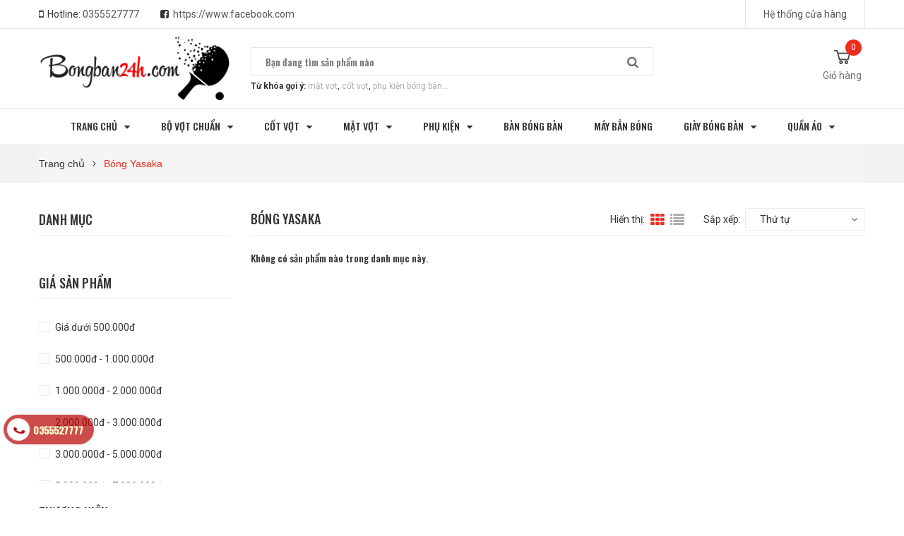

--- FILE ---
content_type: text/html; charset=utf-8
request_url: https://bongban24h.com/bong-yasaka
body_size: 18781
content:
<!DOCTYPE html>
<html lang="vi">
	<head>

		<meta charset="UTF-8" />
		<meta name="viewport" content="width=device-width, initial-scale=1, maximum-scale=1">			
		<title>
			Bóng Yasaka
			
			
			 Bongban24h.com			
		</title>

		<!-- ================= Page description ================== -->
		<meta name="description" content="">
		<!-- ================= Meta ================== -->
		<meta name="keywords" content="Bóng Yasaka, Bongban24h.com, bongban24h.com"/>		
		<link rel="canonical" href="https://bongban24h.com/bong-yasaka"/>
		<meta name='revisit-after' content='1 days' />
		<meta name="robots" content="noodp,index,follow" />
		<!-- ================= Favicon ================== -->
		
		<link rel="icon" href="//bizweb.dktcdn.net/100/360/100/themes/727343/assets/favicon.png?1744872711615" type="image/x-icon" />
		
		<!-- ================= Google Fonts ================== -->
		
		
		
		<link href="//fonts.googleapis.com/css?family=Oswald:500" rel="stylesheet" type="text/css" media="all" />
		


		<!-- Facebook Open Graph meta tags -->
		

	<meta property="og:type" content="website">
	<meta property="og:title" content="Bóng Yasaka">
	<meta property="og:image" content="https://bizweb.dktcdn.net/100/360/100/themes/727343/assets/logo.png?1744872711615">
	<meta property="og:image:secure_url" content="https://bizweb.dktcdn.net/100/360/100/themes/727343/assets/logo.png?1744872711615">

<meta property="og:description" content="">
<meta property="og:url" content="https://bongban24h.com/bong-yasaka">
<meta property="og:site_name" content="Bongban24h.com">		

		<!-- Plugin CSS -->	
		<link rel="stylesheet" href="//cdn.jsdelivr.net/themify-icons/0.1.2/css/themify-icons.css" >
		<link rel="stylesheet" href="https://cdnjs.cloudflare.com/ajax/libs/simple-line-icons/2.4.1/css/simple-line-icons.css">
		<link rel="stylesheet" href="//maxcdn.bootstrapcdn.com/bootstrap/3.3.7/css/bootstrap.min.css" integrity="sha384-BVYiiSIFeK1dGmJRAkycuHAHRg32OmUcww7on3RYdg4Va+PmSTsz/K68vbdEjh4u" crossorigin="anonymous">
		<link rel="stylesheet" href="//maxcdn.bootstrapcdn.com/font-awesome/4.7.0/css/font-awesome.min.css">
		<link href="//bizweb.dktcdn.net/100/360/100/themes/727343/assets/owl.carousel.min.css?1744872711615" rel="stylesheet" type="text/css" media="all" />

		<!-- Build Main CSS -->								
		<link href="//bizweb.dktcdn.net/100/360/100/themes/727343/assets/base.scss.css?1744872711615" rel="stylesheet" type="text/css" media="all" />		
		<link href="//bizweb.dktcdn.net/100/360/100/themes/727343/assets/style.scss.css?1744872711615" rel="stylesheet" type="text/css" media="all" />		
		<link href="//bizweb.dktcdn.net/100/360/100/themes/727343/assets/module.scss.css?1744872711615" rel="stylesheet" type="text/css" media="all" />
		<link href="//bizweb.dktcdn.net/100/360/100/themes/727343/assets/responsive.scss.css?1744872711615" rel="stylesheet" type="text/css" media="all" />

		<!-- Header JS -->	
		<script src="//bizweb.dktcdn.net/100/360/100/themes/727343/assets/jquery-2.2.3.min.js?1744872711615" type="text/javascript"></script>
		<!-- Bizweb javascript customer -->
		

		<!-- Bizweb conter for header -->
		<script>
	var Bizweb = Bizweb || {};
	Bizweb.store = 'bongban24h.mysapo.net';
	Bizweb.id = 360100;
	Bizweb.theme = {"id":727343,"name":"The Fox","role":"main"};
	Bizweb.template = 'collection';
	if(!Bizweb.fbEventId)  Bizweb.fbEventId = 'xxxxxxxx-xxxx-4xxx-yxxx-xxxxxxxxxxxx'.replace(/[xy]/g, function (c) {
	var r = Math.random() * 16 | 0, v = c == 'x' ? r : (r & 0x3 | 0x8);
				return v.toString(16);
			});		
</script>
<script>
	(function () {
		function asyncLoad() {
			var urls = ["//productreviews.sapoapps.vn/assets/js/productreviews.min.js?store=bongban24h.mysapo.net","https://google-shopping.sapoapps.vn/conversion-tracker/global-tag/540.js?store=bongban24h.mysapo.net","https://google-shopping.sapoapps.vn/conversion-tracker/event-tag/540.js?store=bongban24h.mysapo.net","//newproductreviews.sapoapps.vn/assets/js/productreviews.min.js?store=bongban24h.mysapo.net"];
			for (var i = 0; i < urls.length; i++) {
				var s = document.createElement('script');
				s.type = 'text/javascript';
				s.async = true;
				s.src = urls[i];
				var x = document.getElementsByTagName('script')[0];
				x.parentNode.insertBefore(s, x);
			}
		};
		window.attachEvent ? window.attachEvent('onload', asyncLoad) : window.addEventListener('load', asyncLoad, false);
	})();
</script>


<script>
	window.BizwebAnalytics = window.BizwebAnalytics || {};
	window.BizwebAnalytics.meta = window.BizwebAnalytics.meta || {};
	window.BizwebAnalytics.meta.currency = 'VND';
	window.BizwebAnalytics.tracking_url = '/s';

	var meta = {};
	
	
	for (var attr in meta) {
	window.BizwebAnalytics.meta[attr] = meta[attr];
	}
</script>

	
		<script src="/dist/js/stats.min.js?v=96f2ff2"></script>
	



<!-- Google tag (gtag.js) -->
<script async src="https://www.googletagmanager.com/gtag/js?id=G-17HH8XX306"></script>
<script>
  window.dataLayer = window.dataLayer || [];
  function gtag(){dataLayer.push(arguments);}
  gtag('js', new Date());

  gtag('config', 'G-17HH8XX306');
</script>
<script>

	window.enabled_enhanced_ecommerce = false;

</script>






<script>
	var eventsListenerScript = document.createElement('script');
	eventsListenerScript.async = true;
	
	eventsListenerScript.src = "/dist/js/store_events_listener.min.js?v=1b795e9";
	
	document.getElementsByTagName('head')[0].appendChild(eventsListenerScript);
</script>





				
		<link href="//bizweb.dktcdn.net/100/360/100/themes/727343/assets/iwish.css?1744872711615" rel="stylesheet" type="text/css" media="all" />
		<script>var ProductReviewsAppUtil=ProductReviewsAppUtil || {};ProductReviewsAppUtil.store={name: 'Bongban24h.com'};</script>
		<link rel="preconnect" href="https://fonts.googleapis.com">
		<link rel="preconnect" href="https://fonts.gstatic.com" crossorigin>
		<link href="https://fonts.googleapis.com/css2?family=Roboto:ital,wght@0,100;0,300;0,400;0,500;0,700;0,900;1,100;1,300;1,400;1,500;1,700;1,900&display=swap" rel="stylesheet">	
	</head>
	<body>
		<div class="hidden-md hidden-lg opacity_menu"></div>
		<div class="opacity_filter"></div>
		<!-- Main content -->
		<!-- Menu mobile -->
<div id="mySidenav" class="sidenav menu_mobile hidden-md hidden-lg">
	<div class="top_menu_mobile">
		<span class="close_menu">
		</span>
	</div>
	<div class="content_memu_mb">
		<div class="link_list_mobile">
			<ul class="ct-mobile">
				
				<li class="level0 level-top parent level_ico">
					<a href="/">Trang chủ</a>
					
					<i class="ti-plus hide_close"></i>
					<ul class="level0 sub-menu" style="display:none;">
						
					</ul>
					
				</li>
				
				<li class="level0 level-top parent level_ico">
					<a href="/bo-vot-chuan">Bộ vợt chuẩn</a>
					
					<i class="ti-plus hide_close"></i>
					<ul class="level0 sub-menu" style="display:none;">
						
						<li class="level1">
							<a href="/bo-vot-ban-chay"><span>Bộ vợt BÁN CHẠY</span></a>
							
						</li>
						
						<li class="level1">
							<a href="/duoi-1-trieu"><span>Dưới 1 triệu</span></a>
							
						</li>
						
						<li class="level1">
							<a href="/1-trieu-2-trieu"><span>1 triệu - 2 triệu</span></a>
							
						</li>
						
						<li class="level1">
							<a href="/2-trieu-3-trieu"><span>2 triệu - 3 triệu</span></a>
							
						</li>
						
						<li class="level1">
							<a href="/3-trieu-5-trieu"><span>3 triệu - 5 triệu</span></a>
							
						</li>
						
						<li class="level1">
							<a href="/5-trieu-7-trieu"><span>5 triệu - 7 triệu</span></a>
							
						</li>
						
						<li class="level1">
							<a href="/7-trieu-tro-len"><span>7 triệu trở lên</span></a>
							
						</li>
						
						<li class="level1">
							<a href="/bo-vot-dan-san"><span>Bộ vợt DÁN SẴN</span></a>
							
						</li>
						
						<li class="level1">
							<a href="/bo-vot-khuyen-mai"><span>Bộ vợt KHUYẾN MÃI</span></a>
							
						</li>
						
					</ul>
					
				</li>
				
				<li class="level0 level-top parent level_ico">
					<a href="/cot-vot">Cốt vợt</a>
					
					<i class="ti-plus hide_close"></i>
					<ul class="level0 sub-menu" style="display:none;">
						
						<li class="level1">
							<a href="/cot-vot-ban-chay"><span>Cốt vợt BÁN CHẠY</span></a>
							
						</li>
						
						<li class="level1">
							<a href="/butterfly"><span>Cốt vợt BUTTERFLY</span></a>
							
						</li>
						
						<li class="level1">
							<a href="/joola"><span>Cốt vợt JOOLA</span></a>
							
						</li>
						
						<li class="level1">
							<a href="/andro"><span>Cốt vợt ANDRO</span></a>
							
						</li>
						
						<li class="level1">
							<a href="/cot-vot-victas"><span>Cốt vợt TSP-VICTAS</span></a>
							
						</li>
						
						<li class="level1">
							<a href="/cot-vot-kokutaku"><span>Cốt vợt KOKUTAKU</span></a>
							
						</li>
						
						<li class="level1">
							<a href="/xiom"><span>Cốt vợt XIOM</span></a>
							
						</li>
						
						<li class="level1">
							<a href="/cot-vot-loki"><span>Cốt vợt LOKI</span></a>
							
						</li>
						
						<li class="level1">
							<a href="/sanwei"><span>Cốt vợt SANWEI</span></a>
							
						</li>
						
						<li class="level1">
							<a href="/dhs"><span>Cốt vợt DHS</span></a>
							
						</li>
						
						<li class="level1">
							<a href="/gofes"><span>Cốt vợt GOFES</span></a>
							
						</li>
						
						<li class="level1">
							<a href="/stiga"><span>Cốt vợt STIGA</span></a>
							
						</li>
						
						<li class="level1">
							<a href="/yasaka"><span>Cốt vợt YASAKA</span></a>
							
						</li>
						
						<li class="level1">
							<a href="/donic"><span>Cốt vợt DONIC</span></a>
							
						</li>
						
						<li class="level1">
							<a href="/mizuno"><span>Cốt vợt MIZUNO</span></a>
							
						</li>
						
						<li class="level1">
							<a href="/tibhar"><span>Cốt vợt TIBHAR</span></a>
							
						</li>
						
						<li class="level1">
							<a href="/nittaku"><span>Cốt vợt NITTAKU</span></a>
							
						</li>
						
						<li class="level1">
							<a href="/yinhe"><span>Cốt vợt YINHE</span></a>
							
						</li>
						
						<li class="level1">
							<a href="/cot-vot-cu"><span>Cốt vợt ĐÃ QUA SỬ DỤNG</span></a>
							
						</li>
						
						<li class="level1">
							<a href="/hang-khac"><span>Cốt vợt HÃNG KHÁC</span></a>
							
						</li>
						
						<li class="level1">
							<a href="/cot-vot-suu-tam"><span>Cốt vợt SƯU TẦM</span></a>
							
						</li>
						
					</ul>
					
				</li>
				
				<li class="level0 level-top parent level_ico">
					<a href="/mat-vot">Mặt vợt</a>
					
					<i class="ti-plus hide_close"></i>
					<ul class="level0 sub-menu" style="display:none;">
						
						<li class="level1">
							<a href="/sp-ban-chay"><span>Mặt vợt BÁN CHẠY</span></a>
							
						</li>
						
						<li class="level1">
							<a href="/mat-vot-butterfly"><span>Mặt vợt BUTTEFLY</span></a>
							
						</li>
						
						<li class="level1">
							<a href="/mat-vot-victas"><span>Mặt vợt TSP-VICTAS</span></a>
							
						</li>
						
						<li class="level1">
							<a href="/mat-vot-joola"><span>Mặt vợt JOOLA</span></a>
							
						</li>
						
						<li class="level1">
							<a href="/mat-vot-stiga"><span>Mặt vợt STIGA</span></a>
							
						</li>
						
						<li class="level1">
							<a href="/mat-vot-tibhar"><span>Mặt vợt TIBHAR</span></a>
							
						</li>
						
						<li class="level1">
							<a href="/mat-vot-andro"><span>Mặt vợt ANDRO</span></a>
							
						</li>
						
						<li class="level1">
							<a href="/mat-vot-donic"><span>Mặt vợt DONIC</span></a>
							
						</li>
						
						<li class="level1">
							<a href="/mat-vot-xiom"><span>Mặt vợt XIOM</span></a>
							
						</li>
						
						<li class="level1">
							<a href="/mat-vot-dhs"><span>Mặt vợt DHS</span></a>
							
						</li>
						
						<li class="level1">
							<a href="/mat-vot-mizuno"><span>Mặt vợt MIZUNO</span></a>
							
						</li>
						
						<li class="level1">
							<a href="/mat-vot-yasaka"><span>Mặt vợt YASAKA</span></a>
							
						</li>
						
						<li class="level1">
							<a href="/mat-vot-nittaku"><span>Mặt vợt NITTAKU</span></a>
							
						</li>
						
						<li class="level1">
							<a href="/mat-vot-loki"><span>Mặt vợt LOKI</span></a>
							
						</li>
						
						<li class="level1">
							<a href="/mat-vot-gofes"><span>Mặt vợt GOFES</span></a>
							
						</li>
						
						<li class="level1">
							<a href="/729"><span>Mặt vợt 729</span></a>
							
						</li>
						
						<li class="level1">
							<a href="/mat-vot-palio"><span>Mặt vợt PALIO</span></a>
							
						</li>
						
						<li class="level1">
							<a href="/mat-vot-yinhe"><span>Mặt vợt YINHE</span></a>
							
						</li>
						
						<li class="level1">
							<a href="/mat-vot-gai"><span>Mặt vợt GAI</span></a>
							
							<i class="ti-plus hide_close"></i>
							<ul class="level1 sub-menu" style="display:none;">
								
								<li class="level2">
									<a href="/gai-cong"><span>GAI CÔNG</span></a>
								</li>
								
								<li class="level2">
									<a href="/gai-trung"><span>GAI TRUNG</span></a>
								</li>
								
								<li class="level2">
									<a href="/gai-thu"><span>GAI THỦ</span></a>
								</li>
								
							</ul>
							
						</li>
						
						<li class="level1">
							<a href="/mat-vot-hang-khac"><span>Mặt vợt HÃNG KHÁC</span></a>
							
						</li>
						
					</ul>
					
				</li>
				
				<li class="level0 level-top parent level_ico">
					<a href="/phu-kien">Phụ kiện</a>
					
					<i class="ti-plus hide_close"></i>
					<ul class="level0 sub-menu" style="display:none;">
						
						<li class="level1">
							<a href="/may-ban-bong"><span>Máy Bắn Bóng</span></a>
							
						</li>
						
						<li class="level1">
							<a href="/phu-kien-chuyen-dung"><span>Phụ kiện chuyên dụng</span></a>
							
						</li>
						
						<li class="level1">
							<a href="/tui-the-thao"><span>Túi bóng bàn</span></a>
							
						</li>
						
						<li class="level1">
							<a href="/keo-dan-vot"><span>Keo dán vợt</span></a>
							
						</li>
						
						<li class="level1">
							<a href="/binh-xit-lau-mat-vot"><span>Bình xịt lau mặt vợt</span></a>
							
						</li>
						
						<li class="level1">
							<a href="/dan-vien-vot"><span>Dán viền vợt</span></a>
							
						</li>
						
						<li class="level1">
							<a href="/khan-the-thao"><span>Khăn thể thao</span></a>
							
						</li>
						
						<li class="level1">
							<a href="/coc-luoi"><span>Cọc lưới</span></a>
							
						</li>
						
						<li class="level1">
							<a href="/bang-lat-ty-so"><span>Bảng lật tỷ số</span></a>
							
						</li>
						
						<li class="level1">
							<a href="/bong"><span>Bóng</span></a>
							
							<i class="ti-plus hide_close"></i>
							<ul class="level1 sub-menu" style="display:none;">
								
								<li class="level2">
									<a href="/bong-nittaku"><span>Bóng Nittaku</span></a>
								</li>
								
								<li class="level2">
									<a href="/bong-dhs"><span>Bóng DHS</span></a>
								</li>
								
								<li class="level2">
									<a href="/bong-sanwei"><span>Bóng Sanwei</span></a>
								</li>
								
								<li class="level2">
									<a href="/bong-andro"><span>Bóng Andro</span></a>
								</li>
								
								<li class="level2">
									<a href="/bong-729"><span>Bóng 729</span></a>
								</li>
								
								<li class="level2">
									<a href="/bong-xiom"><span>Bóng Xiom</span></a>
								</li>
								
								<li class="level2">
									<a href="/bong-yinhe"><span>Bóng Yinhe</span></a>
								</li>
								
								<li class="level2">
									<a href="/bong-yasaka"><span>Bóng Yasaka</span></a>
								</li>
								
								<li class="level2">
									<a href="/bong-xushaofa"><span>Bóng Xushaofa</span></a>
								</li>
								
								<li class="level2">
									<a href="/bong-joola"><span>Bóng Joola</span></a>
								</li>
								
								<li class="level2">
									<a href="/bong-butturfly"><span>Bóng Butterfly</span></a>
								</li>
								
							</ul>
							
						</li>
						
					</ul>
					
				</li>
				
				<li class="level0 level-top parent level_ico">
					<a href="/ban-bong-ban">Bàn bóng bàn</a>
					
				</li>
				
				<li class="level0 level-top parent level_ico">
					<a href="/may-ban-bong">Máy Bắn Bóng</a>
					
				</li>
				
				<li class="level0 level-top parent level_ico">
					<a href="/giay-bong-ban">Giày bóng bàn</a>
					
					<i class="ti-plus hide_close"></i>
					<ul class="level0 sub-menu" style="display:none;">
						
						<li class="level1">
							<a href="/giay-chinh-hang"><span>Giày bóng bàn chính hãng</span></a>
							
						</li>
						
						<li class="level1">
							<a href="/giay-bong-ban-f1"><span>Giày Bóng bàn F1</span></a>
							
						</li>
						
						<li class="level1">
							<a href="/giay-bong-ban-gia-re"><span>Giày bóng bàn giá rẻ</span></a>
							
						</li>
						
					</ul>
					
				</li>
				
				<li class="level0 level-top parent level_ico">
					<a href="/quan-ao">Quần áo</a>
					
					<i class="ti-plus hide_close"></i>
					<ul class="level0 sub-menu" style="display:none;">
						
						<li class="level1">
							<a href="/ao-bong-ban-chinh-hang"><span>Áo bóng bàn chính hãng</span></a>
							
						</li>
						
						<li class="level1">
							<a href="/ao-bong-ban-f1"><span>Áo bóng bàn F1</span></a>
							
						</li>
						
					</ul>
					
				</li>
				
			</ul>
		</div>
	</div>
	

</div>
<!-- End -->
<header class="header">	
	<div class="topbar">
	<div class="container">
		<div class="row">
			<div class="col-md-6 col-sm-6 col-xs-2">
				<ul class="list-inline topbar_left hidden-sm hidden-xs">
					<li>
						<i class="fa fa-mobile" aria-hidden="true" style="font-size: 15px;"></i>
						
						Hotline: <a class="hai01" href="tel:0355527777">0355527777</a>
						
					</li>
					<li>
						
						<i class="fa fa-facebook-square" aria-hidden="true"></i>
						<a class="hai01" href=" https://www.facebook.com"> https://www.facebook.com</a>
						
					</li>
				</ul>       
			</div>
			<div class="col-md-6 col-sm-6 d-list col-xs-10 a-right topbar_right hidden-sm hidden-xs">
				<div class="list-inline a-center f-right">
					<ul>
						<li>
							
							<a href="/he-thong-cua-hang" title="Hướng dẫn mua hàng" class="account_a">
							 Hệ thống cửa hàng
							 </a>
							
						</li>
						
					</ul>
				</div>


			</div>
		</div>
	</div>
</div>
	<div class="mid-header">
		<div class="container">
			<div class="row">
				<div class="content_header">
					<div class="header-main">
						<div class="menu-bar-h nav-mobile-button hidden-md hidden-lg">
							<a href="#nav-mobile">
								<i class="fa fa-bars"></i>
							</a>
						</div>
						<div class="col-lg-3 col-md-3">
							<div class="logo">

								
								<a href="/" class="logo-wrapper ">					
									<img src="//bizweb.dktcdn.net/100/360/100/themes/727343/assets/logo.png?1744872711615" alt="logo Bongban24h.com">					
								</a>
								
							</div>
						</div>
						<div class="col-lg-6 col-md-6">
							<div class="header-left">
								<div class="header_search">
	<form action="/search" method="get" class="input-group search-bar" role="search">

		<input type="text" name="query" value="" autocomplete="off" placeholder="Bạn đang tìm sản phẩm nào" class="input-group-field auto-search">
		<span class="input-group-btn">
			<button type="submit" class="btn icon-fallback-text">
				<span class="fa fa-search" ></span>      
			</button>
		</span>
	</form>
	
	<div id='search_suggestion'>
	<div id='search_top'>
		<div id="product_results"></div>
		<div id="article_results"></div>
	</div>
	<div id='search_bottom'>
		<a class='show_more' href='#'>Hiển thị tất cả kết quả cho "<span></span>"</a>
	</div>
</div>
<script>
	$(document).ready(function ($) {
							var settings = {
								searchArticle: "0",
								articleLimit: 5,
								productLimit: 5,
								showDescription: "0"
							};
							var suggestionWrap = document.getElementById('search_suggestion');
							var searchTop = document.getElementById('search_top');
							var productResults = document.getElementById('product_results');
							var articleResults = document.getElementById('article_results');
							var searchBottom = document.getElementById('search_bottom');
							var isArray = function(a) {
								return Object.prototype.toString.call(a) === "[object Array]";
							}
							var createEle = function(desc) {
								if (!isArray(desc)) {
									return createEle.call(this, Array.prototype.slice.call(arguments));
								}
								var tag = desc[0];
								var attributes = desc[1];
								var el = document.createElement(tag);
								var start = 1;
								if (typeof attributes === "object" && attributes !== null && !isArray(attributes)) {
									for (var attr in attributes) {
										el[attr] = attributes[attr];
									}
									start = 2;
								}
								for (var i = start; i < desc.length; i++) {
									if (isArray(desc[i])) {
										el.appendChild(createEle(desc[i]));
									}
									else {
										el.appendChild(document.createTextNode(desc[i]));
									}
								}
								return el;
							}
							var loadResult = function(data, type) {
								if(type==='product')
								{
									productResults.innerHTML = '';
								}
								if(type==='article')
								{
									articleResults.innerHTML = '';
								}
								var articleLimit = parseInt(settings.articleLimit);
								var productLimit = parseInt(settings.productLimit);
								var showDescription = settings.showDescription;
								if(data.indexOf('<iframe') > -1) {
									data = data.substr(0, (data.indexOf('<iframe') - 1))
								}
								var dataJson = JSON.parse(data);
								if(dataJson.results !== undefined)
								{
									var resultList = [];
									searchTop.style.display = 'block';
									if(type === 'product') {
										productResults.innerHTML = ''
										productLimit = Math.min(dataJson.results.length, productLimit);
										for(var i = 0; i < productLimit; i++) {
											resultList[i] = dataJson.results[i];
										}
									}
									else {
										articleResults.innerHTML = '';
										articleLimit = Math.min(dataJson.results.length, articleLimit);
										for(var i = 0; i < articleLimit; i++) {
											resultList[i] = dataJson.results[i];
										}
									}
									var searchTitle = 'Sản phẩm gợi ý'
									if(type === 'article') {
										searchTitle = 'Bài viết';
									}
									var searchHeading = createEle(['h3', searchTitle]);
									var searchList = document.createElement('ul');
									for(var index = 0; index < resultList.length; index++) {
										var item = resultList[index];
										var priceDiv = '';
										var descriptionDiv = '';
										if(type == 'product') {
											if(item.price_contact) {
												priceDiv = ['div', {className: 'item_price'},
															['ins', item.price_contact]
														   ];
											}
											else {
												if(item.price_from) {
													priceDiv = ['div', {className: 'item_price'},
																['span', 'Từ '],
																['ins', item.price_from]
															   ];
												}
												else {
													priceDiv = ['div', {className: 'item_price'},
																['ins', parseFloat(item.price)  ? item.price : 'Liên hệ']
															   ];
												}
											}
											if(item.compare_at_price !== undefined) {
												priceDiv.push(['del', item.compare_at_price]);
											}
										}
										if(showDescription == '1') {
											descriptionDiv = ['div', {className: 'item_description'}, item.description]
										}
										var searchItem = createEle(
											['li',
											 ['a', {href: item.url, title: item.title},
											  ['div', {className: 'item_image'},
											   ['img', {src: item.thumbnail, alt: item.title}]
											  ],
											  ['div', {className: 'item_detail'},
											   ['div', {className: 'item_title'},
												['h4', item.title]
											   ],
											   priceDiv, descriptionDiv
											  ]
											 ]
											]
										)
										searchList.appendChild(searchItem);
									}
									if(type === 'product') {
										productResults.innerHTML = '';
										productResults.appendChild(searchHeading);
										productResults.appendChild(searchList);
									}
									else {
										articleResults.innerHTML = '';
										articleResults.appendChild(searchHeading);
										articleResults.appendChild(searchList);
									}
								}
								else
								{
									if(type !== 'product' && false)
									{
										searchTop.style.display = 'none'
									}
								}
							}
							var loadAjax = function(q) {
								if(settings.searchArticle === '1') {
									loadArticle(q);
								}
								loadProduct(q);
							}
							var loadProduct = function(q) {
								var xhttp = new XMLHttpRequest();
								xhttp.onreadystatechange = function() {
									if(this.readyState == 4 && this.status == 200) {
										loadResult(this.responseText, 'product')
									}
								}
								xhttp.open('GET', '/search?type=product&q=' + q + '&view=json', true);
								xhttp.send();
							}
							var loadArticle = function(q) {
								var xhttp = new XMLHttpRequest();
								xhttp.onreadystatechange = function() {
									if(this.readyState == 4 && this.status == 200) {
										loadResult(this.responseText, 'article')
									}
								}
								xhttp.open('GET', '/search?type=article&q=' + q + '&view=json', true);
								xhttp.send();
							}
							var searchForm = document.querySelectorAll('form[action="/search"]');
							var getPos = function(el) {
								for (var lx=0, ly=0; el != null; lx += el.offsetLeft, ly += el.offsetTop, el = el.offsetParent);
								return {x: lx,y: ly};
							}
							var initSuggestion = function(el) {

								var parentTop = el.offsetParent.offsetTop;
								var position = getPos(el);
								var searchInputHeight = el.offsetHeight;
								var searchInputWidth = el.offsetWidth;
								var searchInputX = position.x;
								var searchInputY = position.y;
								var suggestionPositionX = searchInputX;
								var suggestionPositionY = searchInputY + searchInputHeight;
								suggestionWrap.style.left = '0px';
								suggestionWrap.style.top = 52 + 'px';
								suggestionWrap.style.width = searchInputWidth + 'px';
							}
							window.__q__ = '';
							var loadAjax2 = function (q) {
								if(settings.searchArticle === '1') {
								}
								window.__q__ = q;
								return $.ajax({
									url: '/search?type=product&q=' + q + '&view=json',
									type:'GET'
								}).promise();
							};
							if(searchForm.length > 0) {
								for(var i = 0; i < searchForm.length; i++) {
									var form = searchForm[i];
									
									var searchInput = form.querySelector('input');
									
									var keyup = Rx.Observable.fromEvent(searchInput, 'keyup')
									.map(function (e) {
										var __q = e.target.value;
										initSuggestion(e.target);
										if(__q === '' || __q === null) {
											suggestionWrap.style.display = 'none';
										}
										else{
											suggestionWrap.style.display = 'block';
											var showMore = searchBottom.getElementsByClassName('show_more')[0];
											showMore.setAttribute('href', '/search?q=' + __q);
											showMore.querySelector('span').innerHTML = __q;
										}
										return e.target.value;
									})
									.filter(function (text) {
										return text.length > 0;
									})
									.debounce(300  )
									.distinctUntilChanged();
									var searcher = keyup.flatMapLatest(loadAjax2);
									searcher.subscribe(
										function (data) {
											loadResult(data, 'product');
											if(settings.searchArticle === '1') {
												loadArticle(window.__q__);
											}
										},
										function (error) {

										});
								}
							}
							window.addEventListener('click', function() {
								suggestionWrap.style.display = 'none';
							});
						});

</script>
	
	<div class="header-tag hidden-sm hidden-xs">
		<b>Từ khóa gợi ý:</b> 
		
		
		<a href="/search?q=m%E1%BA%B7t%20v%E1%BB%A3t">mặt vợt</a>, 
		
		<a href="/search?q=%20c%E1%BB%91t%20v%E1%BB%A3t"> cốt vợt</a>, 
		
		<a href="/search?q=%20ph%E1%BB%A5%20ki%E1%BB%87n%20b%C3%B3ng%20b%C3%A0n..."> phụ kiện bóng bàn...</a>
		
	</div>
</div>

 
							</div>
						</div>
						<div class="col-lg-2 col-lg-offset-1 col-md-2 col-md-offset-1">
							<div class="header-right">
								<div class="header-acount hidden hidden-lg-down hidden-xs hidden-sm">
									<div class="wishlist_header">
										
									</div>
								</div>
								<div class="top-cart-contain f-right hidden-xs hidden-sm visible-md visible-lg">
									<div class="mini-cart text-xs-center">
										<div class="heading-cart">
											<a class="bg_cart" href="/cart" title="Giỏ hàng">
												<img alt="Giỏ hàng" src="//bizweb.dktcdn.net/thumb/icon/100/360/100/themes/727343/assets/icon_hovercart.png?1744872711615"/>
												<span class="count_item count_item_pr"></span>
												<span class="text-giohang hidden-xs">Giỏ hàng</span>
											</a>
										</div>	
										<div class="top-cart-content">					
											<ul id="cart-sidebar" class="mini-products-list count_li">
												<li class="list-item">
													<ul></ul>
												</li>
												<li class="action">
													<ul>
														<li class="li-fix-1">
															<div class="top-subtotal">
																Tổng tiền thanh toán: 
																<span class="price"></span>
															</div>
														</li>
														<li class="li-fix-2" style="">
															<div class="actions">
																<a href="/cart" class="btn btn-primary" title="Giỏ hàng">
																	<span>Giỏ hàng</span>
																</a>
																<a href="/checkout" class="btn btn-checkout btn-gray" title="Thanh toán">
																	<span>Thanh toán</span>
																</a>
															</div>
														</li>
													</ul>
												</li>
											</ul>
										</div>
									</div>
								</div>
								<div class="top-cart-contain f-right hidden-lg hidden-md visible-xs visible-sm">
									<div class="mini-cart text-xs-center">
										<div class="heading-cart">
											<a class="bg_cart" href="/cart" title="Giỏ hàng">
												<img alt="Giỏ hàng" src="//bizweb.dktcdn.net/thumb/icon/100/360/100/themes/727343/assets/icon_hovercart.png?1744872711615"/>
												<span class="count_item count_item_pr"></span>
											</a>
										</div>	
									</div>
								</div>
							</div>
						</div>
					</div>
				</div>	
			</div>
		</div>
	</div>

	<div class="bg-header-nav hidden-xs hidden-sm">
	<div class="container relative">
		<div class= "row">
			<nav class="header-nav">
				<ul class="item_big">
					
					
					
					
					<li class="nav-item ">
						<a class="a-img" href="/"><span>Trang chủ</span><i class="fa fa-caret-down"></i></a>
						<ul class="item_small hidden-sm hidden-xs">
							
						</ul>
					</li>

					
					
					
					
					
					<li class="nav-item ">
						<a class="a-img" href="/bo-vot-chuan"><span>Bộ vợt chuẩn</span><i class="fa fa-caret-down"></i></a>
						<ul class="item_small hidden-sm hidden-xs">
							
							<li>
								<a href="/bo-vot-ban-chay" title="">Bộ vợt BÁN CHẠY </a>
								
							</li>
							
							<li>
								<a href="/duoi-1-trieu" title="">Dưới 1 triệu </a>
								
							</li>
							
							<li>
								<a href="/1-trieu-2-trieu" title="">1 triệu - 2 triệu </a>
								
							</li>
							
							<li>
								<a href="/2-trieu-3-trieu" title="">2 triệu - 3 triệu </a>
								
							</li>
							
							<li>
								<a href="/3-trieu-5-trieu" title="">3 triệu - 5 triệu </a>
								
							</li>
							
							<li>
								<a href="/5-trieu-7-trieu" title="">5 triệu - 7 triệu </a>
								
							</li>
							
							<li>
								<a href="/7-trieu-tro-len" title="">7 triệu trở lên </a>
								
							</li>
							
							<li>
								<a href="/bo-vot-dan-san" title="">Bộ vợt DÁN SẴN </a>
								
							</li>
							
							<li>
								<a href="/bo-vot-khuyen-mai" title="">Bộ vợt KHUYẾN MÃI </a>
								
							</li>
							
						</ul>
					</li>

					
					
					
					
					
					<li class="nav-item ">
						<a class="a-img" href="/cot-vot"><span>Cốt vợt</span><i class="fa fa-caret-down"></i></a>
						<ul class="item_small hidden-sm hidden-xs">
							
							<li>
								<a href="/cot-vot-ban-chay" title="">Cốt vợt BÁN CHẠY </a>
								
							</li>
							
							<li>
								<a href="/butterfly" title="">Cốt vợt BUTTERFLY </a>
								
							</li>
							
							<li>
								<a href="/joola" title="">Cốt vợt JOOLA </a>
								
							</li>
							
							<li>
								<a href="/andro" title="">Cốt vợt ANDRO </a>
								
							</li>
							
							<li>
								<a href="/cot-vot-victas" title="">Cốt vợt TSP-VICTAS </a>
								
							</li>
							
							<li>
								<a href="/cot-vot-kokutaku" title="">Cốt vợt KOKUTAKU </a>
								
							</li>
							
							<li>
								<a href="/xiom" title="">Cốt vợt XIOM </a>
								
							</li>
							
							<li>
								<a href="/cot-vot-loki" title="">Cốt vợt LOKI </a>
								
							</li>
							
							<li>
								<a href="/sanwei" title="">Cốt vợt SANWEI </a>
								
							</li>
							
							<li>
								<a href="/dhs" title="">Cốt vợt DHS </a>
								
							</li>
							
							<li>
								<a href="/gofes" title="">Cốt vợt GOFES </a>
								
							</li>
							
							<li>
								<a href="/stiga" title="">Cốt vợt STIGA </a>
								
							</li>
							
							<li>
								<a href="/yasaka" title="">Cốt vợt YASAKA </a>
								
							</li>
							
							<li>
								<a href="/donic" title="">Cốt vợt DONIC </a>
								
							</li>
							
							<li>
								<a href="/mizuno" title="">Cốt vợt MIZUNO </a>
								
							</li>
							
							<li>
								<a href="/tibhar" title="">Cốt vợt TIBHAR </a>
								
							</li>
							
							<li>
								<a href="/nittaku" title="">Cốt vợt NITTAKU </a>
								
							</li>
							
							<li>
								<a href="/yinhe" title="">Cốt vợt YINHE </a>
								
							</li>
							
							<li>
								<a href="/cot-vot-cu" title="">Cốt vợt ĐÃ QUA SỬ DỤNG </a>
								
							</li>
							
							<li>
								<a href="/hang-khac" title="">Cốt vợt HÃNG KHÁC </a>
								
							</li>
							
							<li>
								<a href="/cot-vot-suu-tam" title="">Cốt vợt SƯU TẦM </a>
								
							</li>
							
						</ul>
					</li>

					
					
					
					
					
					<li class="nav-item ">
						<a class="a-img" href="/mat-vot"><span>Mặt vợt</span><i class="fa fa-caret-down"></i></a>
						<ul class="item_small hidden-sm hidden-xs">
							
							<li>
								<a href="/sp-ban-chay" title="">Mặt vợt BÁN CHẠY </a>
								
							</li>
							
							<li>
								<a href="/mat-vot-butterfly" title="">Mặt vợt BUTTEFLY </a>
								
							</li>
							
							<li>
								<a href="/mat-vot-victas" title="">Mặt vợt TSP-VICTAS </a>
								
							</li>
							
							<li>
								<a href="/mat-vot-joola" title="">Mặt vợt JOOLA </a>
								
							</li>
							
							<li>
								<a href="/mat-vot-stiga" title="">Mặt vợt STIGA </a>
								
							</li>
							
							<li>
								<a href="/mat-vot-tibhar" title="">Mặt vợt TIBHAR </a>
								
							</li>
							
							<li>
								<a href="/mat-vot-andro" title="">Mặt vợt ANDRO </a>
								
							</li>
							
							<li>
								<a href="/mat-vot-donic" title="">Mặt vợt DONIC </a>
								
							</li>
							
							<li>
								<a href="/mat-vot-xiom" title="">Mặt vợt XIOM </a>
								
							</li>
							
							<li>
								<a href="/mat-vot-dhs" title="">Mặt vợt DHS </a>
								
							</li>
							
							<li>
								<a href="/mat-vot-mizuno" title="">Mặt vợt MIZUNO </a>
								
							</li>
							
							<li>
								<a href="/mat-vot-yasaka" title="">Mặt vợt YASAKA </a>
								
							</li>
							
							<li>
								<a href="/mat-vot-nittaku" title="">Mặt vợt NITTAKU </a>
								
							</li>
							
							<li>
								<a href="/mat-vot-loki" title="">Mặt vợt LOKI </a>
								
							</li>
							
							<li>
								<a href="/mat-vot-gofes" title="">Mặt vợt GOFES </a>
								
							</li>
							
							<li>
								<a href="/729" title="">Mặt vợt 729 </a>
								
							</li>
							
							<li>
								<a href="/mat-vot-palio" title="">Mặt vợt PALIO </a>
								
							</li>
							
							<li>
								<a href="/mat-vot-yinhe" title="">Mặt vợt YINHE </a>
								
							</li>
							
							<li>
								<a href="/mat-vot-gai" title="">Mặt vợt GAI <i class="fa fa-caret-right"></i></a>
								
								<ul>
									
									<li>
										<a href="/gai-cong" title="">GAI CÔNG</a>
										
									</li>
									
									<li>
										<a href="/gai-trung" title="">GAI TRUNG</a>
										
									</li>
									
									<li>
										<a href="/gai-thu" title="">GAI THỦ</a>
										
									</li>
									
								</ul>
								
							</li>
							
							<li>
								<a href="/mat-vot-hang-khac" title="">Mặt vợt HÃNG KHÁC </a>
								
							</li>
							
						</ul>
					</li>

					
					
					
					
					
					<li class="nav-item ">
						<a class="a-img" href="/phu-kien"><span>Phụ kiện</span><i class="fa fa-caret-down"></i></a>
						<ul class="item_small hidden-sm hidden-xs">
							
							<li>
								<a href="/may-ban-bong" title="">Máy Bắn Bóng </a>
								
							</li>
							
							<li>
								<a href="/phu-kien-chuyen-dung" title="">Phụ kiện chuyên dụng </a>
								
							</li>
							
							<li>
								<a href="/tui-the-thao" title="">Túi bóng bàn </a>
								
							</li>
							
							<li>
								<a href="/keo-dan-vot" title="">Keo dán vợt </a>
								
							</li>
							
							<li>
								<a href="/binh-xit-lau-mat-vot" title="">Bình xịt lau mặt vợt </a>
								
							</li>
							
							<li>
								<a href="/dan-vien-vot" title="">Dán viền vợt </a>
								
							</li>
							
							<li>
								<a href="/khan-the-thao" title="">Khăn thể thao </a>
								
							</li>
							
							<li>
								<a href="/coc-luoi" title="">Cọc lưới </a>
								
							</li>
							
							<li>
								<a href="/bang-lat-ty-so" title="">Bảng lật tỷ số </a>
								
							</li>
							
							<li>
								<a href="/bong" title="">Bóng <i class="fa fa-caret-right"></i></a>
								
								<ul>
									
									<li>
										<a href="/bong-nittaku" title="">Bóng Nittaku</a>
										
									</li>
									
									<li>
										<a href="/bong-dhs" title="">Bóng DHS</a>
										
									</li>
									
									<li>
										<a href="/bong-sanwei" title="">Bóng Sanwei</a>
										
									</li>
									
									<li>
										<a href="/bong-andro" title="">Bóng Andro</a>
										
									</li>
									
									<li>
										<a href="/bong-729" title="">Bóng 729</a>
										
									</li>
									
									<li>
										<a href="/bong-xiom" title="">Bóng Xiom</a>
										
									</li>
									
									<li>
										<a href="/bong-yinhe" title="">Bóng Yinhe</a>
										
									</li>
									
									<li>
										<a href="/bong-yasaka" title="">Bóng Yasaka</a>
										
									</li>
									
									<li>
										<a href="/bong-xushaofa" title="">Bóng Xushaofa</a>
										
									</li>
									
									<li>
										<a href="/bong-joola" title="">Bóng Joola</a>
										
									</li>
									
									<li>
										<a href="/bong-butturfly" title="">Bóng Butterfly</a>
										
									</li>
									
								</ul>
								
							</li>
							
						</ul>
					</li>

					
					
					
					
					<li class="nav-item ">				
						<a class="a-img" href="/ban-bong-ban"><span>Bàn bóng bàn</span></a>
					</li>
					
					
					
					
					<li class="nav-item ">				
						<a class="a-img" href="/may-ban-bong"><span>Máy Bắn Bóng</span></a>
					</li>
					
					
					
					
					
					<li class="nav-item ">
						<a class="a-img" href="/giay-bong-ban"><span>Giày bóng bàn</span><i class="fa fa-caret-down"></i></a>
						<ul class="item_small hidden-sm hidden-xs">
							
							<li>
								<a href="/giay-chinh-hang" title="">Giày bóng bàn chính hãng </a>
								
							</li>
							
							<li>
								<a href="/giay-bong-ban-f1" title="">Giày Bóng bàn F1 </a>
								
							</li>
							
							<li>
								<a href="/giay-bong-ban-gia-re" title="">Giày bóng bàn giá rẻ </a>
								
							</li>
							
						</ul>
					</li>

					
					
					
					
					
					<li class="nav-item ">
						<a class="a-img" href="/quan-ao"><span>Quần áo</span><i class="fa fa-caret-down"></i></a>
						<ul class="item_small hidden-sm hidden-xs">
							
							<li>
								<a href="/ao-bong-ban-chinh-hang" title="">Áo bóng bàn chính hãng </a>
								
							</li>
							
							<li>
								<a href="/ao-bong-ban-f1" title="">Áo bóng bàn F1 </a>
								
							</li>
							
						</ul>
					</li>

					
					
				</ul>
			</nav>
		</div>
	</div>
</div>
</header>

		<section class="bread-crumb">
	<div class="container">
		<div class="row">
			<div class="col-xs-12">
				<ul class="breadcrumb" itemscope itemtype="http://data-vocabulary.org/Breadcrumb">					
					<li class="home">
						<a itemprop="url" href="/" ><span itemprop="title">Trang chủ</span></a>						
						<span><i class="fa fa-angle-right" aria-hidden="true"></i></span>
					</li>
					
					
					<li><strong ><span itemprop="title"> Bóng Yasaka</strong></li>
						
					
				</ul>
			</div>
		</div>
	</div>
</section>  

<div class="container">
	<div class="row">					
		<section class="main_container collection margin-bottom-30 col-md-9 col-lg-9 col-lg-push-3 col-md-push-3">
			<div class="text-sm-left inline-block">			
				<h1 class="title-head margin-top-0">Bóng Yasaka</h1>
			</div>		
			<div class="category-products products">
				
				<div class="sortPagiBar">
	<div class="srt">
		<div class="wr_sort col-sm-12">
			<div class="text-sm-right">	
				<span class="hidden-xs hidden-sm hidden-md ht_xxx">Hiển thị:</span>					
				<div class="view-mode">
					<a href="javascript:;" data-view="grid" >
						<b class="btn button-view-mode view-mode-grid active ">
							<i class="fa fa-th" aria-hidden="true"></i>
						</b>
						<span>Lưới</span>
					</a>
					<a href="javascript:;" data-view="list" onclick="switchView('list')">
						<b class="btn button-view-mode view-mode-list ">
							<i class="fa fa-list" aria-hidden="true"></i>
						</b>
						<span>Danh sách</span>
					</a>

				</div>
				<div id="sort-by" class="sorby_xxx">
					<label class="left hidden-xs">Sắp xếp: </label>
					<ul>
						<li><span>Thứ tự</span>
							<ul>                    
								<li><a href="javascript:;" onclick="sortby('default')">Mặc định</a></li>								
								<li><a href="javascript:;" onclick="sortby('alpha-asc')">A &rarr; Z</a></li>
								<li><a href="javascript:;" onclick="sortby('alpha-desc')">Z &rarr; A</a></li>
								<li><a href="javascript:;" onclick="sortby('price-asc')">Giá tăng dần</a></li>
								<li><a href="javascript:;" onclick="sortby('price-desc')">Giá giảm dần</a></li>
								<li><a href="javascript:;" onclick="sortby('created-desc')">Hàng mới nhất</a></li>
								<li><a href="javascript:;" onclick="sortby('created-asc')">Hàng cũ nhất</a></li>
							</ul>
						</li>
					</ul>
				</div>
			</div>
		</div>
	</div>
</div>
				
				<div class="fade in green-alert" role="alert">
					Không có sản phẩm nào trong danh mục này.
				</div>
				
			</div>
		</section>
		
		<div class="col-lg-3 col-md-3 margin-bottom-50 col-lg-pull-9 col-md-pull-9">
			<aside class="sidebar left-content">
					
				<aside class="aside-item sidebar-category collection-category">
	<div class="aside-title">
		<h2 class="title-head margin-top-0"><span>Danh mục</span></h2>
	</div>
	<div class="aside-content">
		<nav class="nav-category navbar-toggleable-md">
			<ul class="nav navbar-pills">
				
			</ul>
		</nav>
	</div>
</aside>
				
			</aside>
			<aside class="dqdt-sidebar sidebar left-content">
					
<script src="//bizweb.dktcdn.net/100/360/100/themes/727343/assets/search_filter.js?1744872711615" type="text/javascript"></script>
<div class="aside-filter">
	<div class="filter-container">	
		<div class="filter-container__selected-filter" style="display: none;">
			<div class="filter-container__selected-filter-header clearfix">
				<span class="filter-container__selected-filter-header-title"><i class="fa fa-arrow-left hidden-sm-up"></i> Bạn chọn</span>
				<a href="javascript:void(0)" onclick="clearAllFiltered()" class="filter-container__clear-all">Bỏ hết <i class="fa fa-angle-right"></i></a>
			</div>
			<div class="filter-container__selected-filter-list">
				<ul></ul>
			</div>
		</div>
	</div>
	
	
	<aside class="aside-item filter-price">
		<div class="aside-title">
			<h2 class="title-head margin-top-0"><span>Giá sản phẩm</span></h2>
		</div>
		<div class="aside-content filter-group">
			<ul>
				 
				
				
				
				
				<li class="filter-item filter-item--check-box filter-item--green">
					<span>
						<label for="filter-duoi-500-000d">
							<input type="checkbox" id="filter-duoi-500-000d" onchange="toggleFilter(this);" data-group="Khoảng giá" data-field="price_min" data-text="Dưới 500.000đ" value="(<500000)" data-operator="OR">
							<i class="fa"></i>
							Giá dưới 500.000đ
						</label>
					</span>
				</li>
															
				
				
				
				
				
				<li class="filter-item filter-item--check-box filter-item--green">
					<span>
						<label for="filter-500-000d-1-000-000d">
							<input type="checkbox" id="filter-500-000d-1-000-000d" onchange="toggleFilter(this)" data-group="Khoảng giá" data-field="price_min" data-text="500.000đ - 1.000.000đ" value="(>=500000 AND <1000000)" data-operator="OR">
							<i class="fa"></i>
							500.000đ - 1.000.000đ							
						</label>
					</span>
				</li>	
															
				
				
				
				
				
				<li class="filter-item filter-item--check-box filter-item--green">
					<span>
						<label for="filter-1-000-000d-2-000-000d">
							<input type="checkbox" id="filter-1-000-000d-2-000-000d" onchange="toggleFilter(this)" data-group="Khoảng giá" data-field="price_min" data-text="1.000.000đ - 2.000.000đ" value="(>=1000000 AND <2000000)" data-operator="OR">
							<i class="fa"></i>
							1.000.000đ - 2.000.000đ							
						</label>
					</span>
				</li>	
															
				
				
				
				
				
				<li class="filter-item filter-item--check-box filter-item--green">
					<span>
						<label for="filter-2-000-000d-3-000-000d">
							<input type="checkbox" id="filter-2-000-000d-3-000-000d" onchange="toggleFilter(this)" data-group="Khoảng giá" data-field="price_min" data-text="2.000.000đ - 3.000.000đ" value="(>=2000000 AND <3000000)" data-operator="OR">
							<i class="fa"></i>
							2.000.000đ - 3.000.000đ							
						</label>
					</span>
				</li>	
															
				
				
				
				
				
				<li class="filter-item filter-item--check-box filter-item--green">
					<span>
						<label for="filter-3-000-000d-5-000-000d">
							<input type="checkbox" id="filter-3-000-000d-5-000-000d" onchange="toggleFilter(this)" data-group="Khoảng giá" data-field="price_min" data-text="3.000.000đ - 5.000.000đ" value="(>=3000000 AND <5000000)" data-operator="OR">
							<i class="fa"></i>
							3.000.000đ - 5.000.000đ							
						</label>
					</span>
				</li>	
															
				
				
				
				
				
				<li class="filter-item filter-item--check-box filter-item--green">
					<span>
						<label for="filter-5-000-000d-7-000-000d">
							<input type="checkbox" id="filter-5-000-000d-7-000-000d" onchange="toggleFilter(this)" data-group="Khoảng giá" data-field="price_min" data-text="5.000.000đ - 7.000.000đ" value="(>5000000 AND <7000000)" data-operator="OR">
							<i class="fa"></i>
							5.000.000đ - 7.000.000đ							
						</label>
					</span>
				</li>	
				<li class="filter-item filter-item--check-box filter-item--green">
					<span>
						<label for="filter-tren7-000-000d">
							<input type="checkbox" id="filter-tren7-000-000d" onchange="toggleFilter(this)" data-group="Khoảng giá" data-field="price_min" data-text="Trên 7.000.000đ" value="(>7000000)" data-operator="OR">
							<i class="fa"></i>
							Giá trên 7.000.000đ
						</label>
					</span>
				</li>
															
				
												
			</ul>
		</div>
	</aside>
	
	
	
	
	
	<aside class="aside-item filter-vendor">
		<div class="aside-title">
			<h2 class="title-head margin-top-0"><span>Thương hiệu</span></h2>
		</div>
		<div class="aside-content filter-group aside_vendor">
			<ul>
				
				
				<li class="filter-item filter-item--check-box filter-item--green ">
					<span>
						<label class="label_relative" for="filter-yasaka">
							<input type="checkbox" id="filter-yasaka" onchange="toggleFilter(this)"  data-group="Hãng" data-field="vendor" data-text="Yasaka" value="(Yasaka)" data-operator="OR">
							<i class="fa"></i>
							<span class="filter_tt">Yasaka</span>
						</label>
					</span>
				</li>
				
				
			</ul>
		</div>
	</aside>
	
	
	
	
	
</div>	





			
			</aside>
			<aside class="sidebar left-content">

			</aside>
		</div>
		
		<div id="open-filters" class="open-filters hidden-lg hidden-md">
			<i class="fa fa-filter"></i>
			<span>Lọc</span>
		</div>
	</div>
</div>

<script>
	var colName = "Bóng Yasaka";
	
	var colId = 1972830;
	
	 var selectedViewData = "data";


</script>

		<link href="//bizweb.dktcdn.net/100/360/100/themes/727343/assets/bpr-products-module.css?1744872711615" rel="stylesheet" type="text/css" media="all" />
<div class="sapo-product-reviews-module"></div>
		


















<footer class="footer">
	<div class="site-footer">
		<div class="top-footer">
			<div class="container">
				<div class="row">
					<div class="col-xs-12 col-sm-12 col-md-3 col-lg-3">
						<div class="widget-ft">
							<h4 class="title-menu">
								<a role="button" class="collapsed" data-toggle="collapse" aria-expanded="false" data-target="#collapseListMenu01" aria-controls="collapseListMenu01">
									<span>Về chúng tôi</span><i class="fa fa-plus" aria-hidden="true"></i>
								</a>
							</h4>
							<div class="collapse" id="collapseListMenu01">
								<ul class="list-menu">
									<li class="li_menu"><a href="/">Bongban24h.com</a></li>
									<li class="li_menu">Địa chỉ: <a href="javascript:;">Số 17, Ngõ 86, Phố Tô vĩnh Diện, Khương Trung, Thanh Xuân, Hà Nội</a></li>
									<li class="li_menu">Hotline: <a href="tel:0944146868">094.414.6868</a> - <a href="tel:0355527777">0355.52.7777</a></li>
									<li class="li_menu">Email: <a href="bongban24h@gmail.com">bongban24h@gmail.com</a></li>
								</ul>
							</div>
						</div>
					</div>
					<div class="col-xs-12 col-sm-4 col-md-3 col-lg-3">
						<div class="widget-ft">
							<h4 class="title-menu">
								<a role="button" class="collapsed" data-toggle="collapse" aria-expanded="false" data-target="#collapseListMenu02" aria-controls="collapseListMenu02">
									Hướng dẫn <i class="fa fa-plus" aria-hidden="true"></i>
								</a>
							</h4>
							<div class="collapse" id="collapseListMenu02">
								<ul class="list-menu">
									
									<li class="li_menu"><a href="/huong-dan">Hướng dẫn mua hàng</a></li>
									
									<li class="li_menu"><a href="/huong-dan">Hướng dẫn thanh toán</a></li>
									
									<li class="li_menu"><a href="/huong-dan">Hướng dẫn giao nhận</a></li>
									
									<li class="li_menu"><a href="/dieu-khoan">Điều khoản dịch vụ</a></li>
									
								</ul>
							</div>
						</div>
					</div>
					<div class="col-xs-12 col-sm-4 col-md-3 col-lg-3">
						<div class="widget-ft">
							<h4 class="title-menu">
								<a role="button" class="collapsed" data-toggle="collapse" aria-expanded="false" data-target="#collapseListMenu03" aria-controls="collapseListMenu03">
									Thông tin <i class="fa fa-plus" aria-hidden="true"></i>
								</a>
							</h4>
							<div class="collapse" id="collapseListMenu03">
								<ul class="list-menu">
									
									<li class="li_menu"><a href="/gioi-thieu">Giới thiệu</a></li>
									
									<li class="li_menu"><a href="/chinh-sach">Chính sách bảo mật</a></li>
									
									<li class="li_menu"><a href="/chinh-sach">Vận chuyển và thanh toán</a></li>
									
									<li class="li_menu"><a href="/huong-dan">Đổi trả hàng</a></li>
									
									<li class="li_menu"><a href="/lien-he">Câu hỏi thường gặp</a></li>
									
								</ul>
							</div>
						</div>
					</div>
					<div class="col-xs-12 col-sm-6 col-md-3 col-lg-3 fix_cl hidden">
						<div class="widget-ft">
							<h4 class="title-menu">
								<a role="button">
									Đặt hàng 24h
								</a>
							</h4>
							<div class="time_work">
								<ul class="list-menu">
									<li class="li_menu li_menu_xxx">
										<span class="timexx">Đặt hàng nhanh:</span>
										<a class="rc yeloww" href="tel:0944146868">0944146868</a>
									</li>
									<li class="li_menu">
										<span class="day_open">Phục vụ tất cả các ngày trong tuần</span>
										
										(<span class="hour_">8h00 am - 22h00 pm</span>)
										
									</li>

								</ul>
							</div>
						</div>
					</div>
					<div class="col-xs-12 col-sm-4 col-md-3 col-lg-3">
						<div class="widget-ft last-child">
							<h4 class="title-menu title-db">
								<a role="button">
									Facebook fanpage
								</a>
							</h4>
							<div class="fb-page" data-href="https://www.facebook.com/bongban24h/" data-tabs="timeline" data-height="150" data-small-header="true" data-adapt-container-width="true" data-hide-cover="false" data-show-facepile="true">
								<div class="fb-xfbml-parse-ignore">
									<blockquote cite="https://www.facebook.com/bongban24h/">
										<a href="https://www.facebook.com/bongban24h/">Facebook</a>
									</blockquote>
								</div>
							</div>
						</div>
					</div>
				</div>
				<div class="border-bottom-1px"></div>
			</div>
		</div>
		
		<div class="copyright clearfix">
			<div class="container">
				<div class="inner clearfix">
					<div class="row tablet">
						<div id="copyright" class="col-lg-6 col-md-6 col-sm-12 col-xs-12 a-left fot_copyright">
							<span class="wsp"><span class="mobile">© Bản quyền thuộc về <b>Bongban24h.com</b></span><span class="hidden-xs"> | </span><span class="mobile">Cung cấp bởi <a href="https://www.sapo.vn/?utm_campaign=cpn:site_khach_hang-plm:footer&utm_source=site_khach_hang&utm_medium=referral&utm_content=fm:text_link-km:-sz:&utm_term=&campaign=site_khach_hang/" rel="nofollow" title="Sapo" target="_blank">Sapo</a></span></span>
							
						</div>
						<div id="menu_fot" class="col-lg-6 col-md-6 col-sm-12 col-xs-12 fot_menu_copyright">
							<ul class="ul_menu_fot">
								
							</ul>
						</div>


					</div>
				</div>
				
				<a href="#" id="back-to-top" class="backtop"  title="Lên đầu trang"><i class="fa fa-angle-up" aria-hidden="true"></i></a>
				
				
			</div>
		</div>
	</div>
</footer>
		
		
		<script src="//bizweb.dktcdn.net/100/360/100/themes/727343/assets/rx.all.min.js?1744872711615" type="text/javascript"></script>
		
		<!-- Bizweb javascript -->
		<script src="//bizweb.dktcdn.net/100/360/100/themes/727343/assets/option-selectors.js?1744872711615" type="text/javascript"></script>
		<script src="//bizweb.dktcdn.net/assets/themes_support/api.jquery.js" type="text/javascript"></script> 
		<!-- Plugin JS -->
		<script src="//bizweb.dktcdn.net/100/360/100/themes/727343/assets/owl.carousel.min.js?1744872711615" type="text/javascript"></script>
		<script src="//bizweb.dktcdn.net/100/360/100/themes/727343/assets/jquery.mmenu.min.js?1744872711615" type="text/javascript"></script>
		<script src="//maxcdn.bootstrapcdn.com/bootstrap/3.3.7/js/bootstrap.min.js" integrity="sha384-Tc5IQib027qvyjSMfHjOMaLkfuWVxZxUPnCJA7l2mCWNIpG9mGCD8wGNIcPD7Txa" crossorigin="anonymous"></script>
		<!-- Add to cart -->	
		<div class="ajax-load"> 
	<span class="loading-icon">
		<svg version="1.1"  xmlns="http://www.w3.org/2000/svg" xmlns:xlink="http://www.w3.org/1999/xlink" x="0px" y="0px"
			 width="24px" height="30px" viewBox="0 0 24 30" style="enable-background:new 0 0 50 50;" xml:space="preserve">
			<rect x="0" y="10" width="4" height="10" fill="#333" opacity="0.2">
				<animate attributeName="opacity" attributeType="XML" values="0.2; 1; .2" begin="0s" dur="0.6s" repeatCount="indefinite" />
				<animate attributeName="height" attributeType="XML" values="10; 20; 10" begin="0s" dur="0.6s" repeatCount="indefinite" />
				<animate attributeName="y" attributeType="XML" values="10; 5; 10" begin="0s" dur="0.6s" repeatCount="indefinite" />
			</rect>
			<rect x="8" y="10" width="4" height="10" fill="#333"  opacity="0.2">
				<animate attributeName="opacity" attributeType="XML" values="0.2; 1; .2" begin="0.15s" dur="0.6s" repeatCount="indefinite" />
				<animate attributeName="height" attributeType="XML" values="10; 20; 10" begin="0.15s" dur="0.6s" repeatCount="indefinite" />
				<animate attributeName="y" attributeType="XML" values="10; 5; 10" begin="0.15s" dur="0.6s" repeatCount="indefinite" />
			</rect>
			<rect x="16" y="10" width="4" height="10" fill="#333"  opacity="0.2">
				<animate attributeName="opacity" attributeType="XML" values="0.2; 1; .2" begin="0.3s" dur="0.6s" repeatCount="indefinite" />
				<animate attributeName="height" attributeType="XML" values="10; 20; 10" begin="0.3s" dur="0.6s" repeatCount="indefinite" />
				<animate attributeName="y" attributeType="XML" values="10; 5; 10" begin="0.3s" dur="0.6s" repeatCount="indefinite" />
			</rect>
		</svg>
	</span>
</div>

<div class="loading awe-popup">
	<div class="overlay"></div>
	<div class="loader" title="2">
		<svg version="1.1"  xmlns="http://www.w3.org/2000/svg" xmlns:xlink="http://www.w3.org/1999/xlink" x="0px" y="0px"
			 width="24px" height="30px" viewBox="0 0 24 30" style="enable-background:new 0 0 50 50;" xml:space="preserve">
			<rect x="0" y="10" width="4" height="10" fill="#333" opacity="0.2">
				<animate attributeName="opacity" attributeType="XML" values="0.2; 1; .2" begin="0s" dur="0.6s" repeatCount="indefinite" />
				<animate attributeName="height" attributeType="XML" values="10; 20; 10" begin="0s" dur="0.6s" repeatCount="indefinite" />
				<animate attributeName="y" attributeType="XML" values="10; 5; 10" begin="0s" dur="0.6s" repeatCount="indefinite" />
			</rect>
			<rect x="8" y="10" width="4" height="10" fill="#333"  opacity="0.2">
				<animate attributeName="opacity" attributeType="XML" values="0.2; 1; .2" begin="0.15s" dur="0.6s" repeatCount="indefinite" />
				<animate attributeName="height" attributeType="XML" values="10; 20; 10" begin="0.15s" dur="0.6s" repeatCount="indefinite" />
				<animate attributeName="y" attributeType="XML" values="10; 5; 10" begin="0.15s" dur="0.6s" repeatCount="indefinite" />
			</rect>
			<rect x="16" y="10" width="4" height="10" fill="#333"  opacity="0.2">
				<animate attributeName="opacity" attributeType="XML" values="0.2; 1; .2" begin="0.3s" dur="0.6s" repeatCount="indefinite" />
				<animate attributeName="height" attributeType="XML" values="10; 20; 10" begin="0.3s" dur="0.6s" repeatCount="indefinite" />
				<animate attributeName="y" attributeType="XML" values="10; 5; 10" begin="0.3s" dur="0.6s" repeatCount="indefinite" />
			</rect>
		</svg>
	</div>

</div>

<div class="addcart-popup product-popup awe-popup">
	<div class="overlay no-background"></div>
	<div class="content">
		<div class="row row-noGutter">
			<div class="col-xl-6 col-xs-12">
				<div class="btn btn-full btn-primary a-left popup-title"><i class="fa fa-check"></i>Thêm vào giỏ hàng thành công
				</div>
				<a href="javascript:void(0)" class="close-window close-popup"><i class="fa fa-close"></i></a>
				<div class="info clearfix">
					<div class="product-image margin-top-5">
						<img alt="popup" src="//bizweb.dktcdn.net/100/360/100/themes/727343/assets/logo.png?1744872711615" style="max-width:150px; height:auto"/>
					</div>
					<div class="product-info">
						<p class="product-name"></p>
						<p class="quantity color-main"><span>Số lượng: </span></p>
						<p class="total-money color-main"><span>Tổng tiền: </span></p>

					</div>
					<div class="actions">    
						<button class="btn  btn-primary  margin-top-5 btn-continue">Tiếp tục mua hàng</button>        
						<button class="btn btn-gray margin-top-5" onclick="window.location='/cart'">Kiểm tra giỏ hàng</button>
					</div> 
				</div>

			</div>			
		</div>

	</div>    
</div>
<div class="error-popup awe-popup">
	<div class="overlay no-background"></div>
	<div class="popup-inner content">
		<div class="error-message"></div>
	</div>
</div>
		<script>
	Bizweb.updateCartFromForm = function(cart, cart_summary_id, cart_count_id) {
		if ((typeof cart_summary_id) === 'string') {
			var cart_summary = jQuery(cart_summary_id);
			if (cart_summary.length) {
				// Start from scratch.
				cart_summary.empty();
				// Pull it all out.        
				jQuery.each(cart, function(key, value) {
					if (key === 'items') {

						var table = jQuery(cart_summary_id);           
						if (value.length) {   
							jQuery('<ul class="list-item-cart"></ul>').appendTo(table);
							jQuery.each(value, function(i, item) {	
								var buttonQty = "";
								if(item.quantity == '1'){
									buttonQty = 'disabled';
								}else{
									buttonQty = '';
								}
								var link_img0 = Bizweb.resizeImage(item.image, 'compact');
								if(link_img0=="null" || link_img0 =='' || link_img0 ==null){
									link_img0 = 'https://bizweb.dktcdn.net/thumb/large/assets/themes_support/noimage.gif';
								}
								jQuery('<li class="item productid-' + item.variant_id +'"><div class="border_list"><a class="product-image" href="' + item.url + '" title="' + item.name + '">'
									+ '<img alt="'+  item.name  + '" src="' + link_img0 +  '"width="'+ '100' +'"\></a>'
									+ '<div class="detail-item"><div class="product-details">'
									+ '<p class="product-name"> <a class="text2line" href="' + item.url + '" title="' + item.name + '">' + item.name + '</a></p></div>'
									+ '<div class="product-details-bottom"><span class="price pricechange">' + Bizweb.formatMoney(item.price, "{{amount_no_decimals_with_comma_separator}}₫") + '</span><a href="javascript:;" data-id="'+ item.variant_id +'" title="Xóa" class="remove-item-cart fa fa-times">&nbsp;</a>'
									+ '<div class="quantity-select qty_drop_cart"><input class="variantID" type="hidden" name="variantId" value="'+ item.variant_id +'"><button onClick="var result = document.getElementById(\'qty'+ item.variant_id +'\'); var qty'+ item.variant_id +' = result.value; if( !isNaN( qty'+ item.variant_id +' ) &amp;&amp; qty'+ item.variant_id +' &gt; 1 ) result.value--;return false;" class="btn_reduced reduced items-count btn-minus" ' + buttonQty + ' type="button">–</button><input type="text" maxlength="12" min="0" class="input-text number-sidebar qty'+ item.variant_id +'" id="qty'+ item.variant_id +'" name="Lines" id="updates_'+ item.variant_id +'" size="4" value="'+ item.quantity +'"><button onClick="var result = document.getElementById(\'qty'+ item.variant_id +'\'); var qty'+ item.variant_id +' = result.value; if( !isNaN( qty'+ item.variant_id +' )) result.value++;return false;" class="btn_increase increase items-count btn-plus" type="button">+</button></div></div></div></li>').appendTo(table.children('.list-item-cart'));
							}); 
							jQuery('<div class="pd"><div class="top-subtotal">Tổng tiền: <span class="price">' + Bizweb.formatMoney(cart.total_price, "{{amount_no_decimals_with_comma_separator}}₫") + '</span></div></div>').appendTo(table);
							jQuery('<div class="pd right_ct"><a href="/checkout" class="btn btn-white"><span>Tiến hành thanh toán</span></a><a href="/cart" class="btn btn-primary"><span>Đi đến giỏ hàng</span></a></div>').appendTo(table);
						}
						else {
							jQuery('<div class="no-item"><p>Không có sản phẩm nào trong giỏ hàng.</p></div>').appendTo(table);

						}
					}
				});
			}
		}
		updateCartDesc(cart);
		var numInput = document.querySelector('#cart-sidebar input.input-text');
		if (numInput != null){
			// Listen for input event on numInput.
			numInput.addEventListener('input', function(){
				// Let's match only digits.
				var num = this.value.match(/^\d+$/);
				if (num == 0) {
					// If we have no match, value will be empty.
					this.value = 1;
				}
				if (num === null) {
					// If we have no match, value will be empty.
					this.value = "";
				}
			}, false)
		}
	}

	Bizweb.updateCartPageForm = function(cart, cart_summary_id, cart_count_id) {
		if ((typeof cart_summary_id) === 'string') {
			var cart_summary = jQuery(cart_summary_id);
			if (cart_summary.length) {
				// Start from scratch.
				cart_summary.empty();
				// Pull it all out.        
				jQuery.each(cart, function(key, value) {
					if (key === 'items') {
						var table = jQuery(cart_summary_id);           
						if (value.length) {  

							var pageCart = '<div class="cart page_cart hidden-xs">'
							+ '<form action="/cart" method="post" novalidate class="margin-bottom-0"><div class="bg-scroll"><div class="cart-thead">'
							+ '<div style="width: 17%">Ảnh sản phẩm</div><div style="width: 33%"><span class="nobr">Tên sản phẩm</span></div><div style="width: 15%" class="a-center"><span class="nobr">Đơn giá</span></div><div style="width: 14%" class="a-center">Số lượng</div><div style="width: 15%" class="a-center">Thành tiền</div><div style="width: 6%">Xoá</div></div>'
							+ '<div class="cart-tbody"></div></div></form></div>'; 
							var pageCartCheckout = '<div class="cart-collaterals cart_submit row"><div class="totals col-sm-12 col-md-12 col-xs-12"><div class="totals"><div class="inner">'
							+ '<table class="table shopping-cart-table-total margin-bottom-0" id="shopping-cart-totals-table"><colgroup><col><col></colgroup>'
							+ '<tfoot><tr><td colspan="20" class="a-right"><span>Tổng tiền thanh toán:</span></td><td class="a-right"><strong><span class="totals_price price">' + Bizweb.formatMoney(cart.total_price, "{{amount_no_decimals_with_comma_separator}}₫") + '</span></strong></td></tr></tfoot></table>'
							+ '<ul class="checkout"><li class="clearfix f-right"><button class="btn btn-white f-left" title="Tiếp tục mua hàng" type="button" onclick="window.location.href=\'/collections/all\'"><span>Tiếp tục mua hàng</span></button><button class="btn btn-primary button btn-proceed-checkout f-right" title="Thực hiện thanh toán" type="button" onclick="window.location.href=\'/checkout\'"><span>Thực hiện thanh toán</span></button></li>'
							+ '</ul></div></div></div></div>';
							jQuery(pageCart).appendTo(table);
							jQuery.each(value, function(i, item) {
								var buttonQty = "";
								if(item.quantity == '1'){
									buttonQty = 'disabled';
								}else{
									buttonQty = '';
								}
								var link_img1 = Bizweb.resizeImage(item.image, 'small');
								if(link_img1=="null" || link_img1 =='' || link_img1 ==null){
									link_img1 = 'https://bizweb.dktcdn.net/thumb/large/assets/themes_support/noimage.gif';
								}
								var pageCartItem = '<div class="item-cart productid-' + item.variant_id +'"><div style="width: 17%" class="image"><a class="product-image" title="' + item.name + '" href="' + item.url + '"><img width="75" height="auto" alt="' + item.name + '" src="' + link_img1 +  '"></a></div>'
								+ '<div style="width: 33%" class="a-center prd_name"><h2 class="product-name"> <a class="text2line" href="' + item.url + '">' + item.title + '</a> </h2><span class="variant-title">' + item.variant_title + '</span></div><div style="width: 15%" class="a-center"><span class="item-price"> <span class="price pricechange">' + Bizweb.formatMoney(item.price, "{{amount_no_decimals_with_comma_separator}}₫") + '</span></span></div>'
								+ '<div style="width: 14%" class="a-center"><div class="input_qty_pr"><input class="variantID" type="hidden" name="variantId" value="'+ item.variant_id +'"><button onClick="var result = document.getElementById(\'qtyItem'+ item.variant_id +'\'); var qtyItem'+ item.variant_id +' = result.value; if( !isNaN( qtyItem'+ item.variant_id +' ) &amp;&amp; qtyItem'+ item.variant_id +' &gt; 1 ) result.value--;return false;" ' + buttonQty + ' class="reduced_pop items-count btn-minus" type="button">–</button><input type="text" maxlength="12" min="0" class="input-text number-sidebar input_pop input_pop qtyItem'+ item.variant_id +'" id="qtyItem'+ item.variant_id +'" name="Lines" id="updates_'+ item.variant_id +'" size="4" value="'+ item.quantity +'"><button onClick="var result = document.getElementById(\'qtyItem'+ item.variant_id +'\'); var qtyItem'+ item.variant_id +' = result.value; if( !isNaN( qtyItem'+ item.variant_id +' )) result.value++;return false;" class="increase_pop items-count btn-plus" type="button">+</button></div></div>'
								+ '<div style="width: 15%" class="a-center"><span class="cart-price"> <span class="price">'+ Bizweb.formatMoney(item.price * item.quantity, "{{amount_no_decimals_with_comma_separator}}₫") +'</span> </span></div>'
								+ '<div style="width: 6%"><a class="button remove-item remove-item-cart" title="Xóa" href="javascript:;" data-id="'+ item.variant_id +'"><span><i class="fa fa-times" aria-hidden="true"></i></span></a></div></div>';
								jQuery(pageCartItem).appendTo(table.find('.cart-tbody'));
								if(item.variant_title == 'Default Title'){
									$('.variant-title').hide();
								}
							}); 
							jQuery(pageCartCheckout).appendTo(table.children('.cart'));
						}else {
							jQuery('<p class="hidden-xs-down">Không có sản phẩm nào trong giỏ hàng. Quay lại <a href="/" style="color:;">cửa hàng</a> để tiếp tục mua sắm.</p>').appendTo(table);
							jQuery('.cart_desktop_page').css('min-height', 'auto');
						}
					}
				});
}
}
updateCartDesc(cart);
jQuery('#wait').hide();
}
Bizweb.updateCartPopupForm = function(cart, cart_summary_id, cart_count_id) {

	if ((typeof cart_summary_id) === 'string') {
		var cart_summary = jQuery(cart_summary_id);
		if (cart_summary.length) {
				// Start from scratch.
				cart_summary.empty();
				// Pull it all out.        
				jQuery.each(cart, function(key, value) {
					if (key === 'items') {
						var table = jQuery(cart_summary_id);           
						if (value.length) { 
							jQuery.each(value, function(i, item) {
								var src = item.image;
								if(src == null){
									src = "https://bizweb.dktcdn.net/thumb/large/assets/themes_support/noimage.gif";
								}
								var buttonQty = "";
								if(item.quantity == '1'){
									buttonQty = 'disabled';
								}else{
									buttonQty = '';
								}
								var pageCartItem = '<div class="item-popup productid-' + item.variant_id +'"><div style="width: 55%;" class="text-left"><div class="item-image">'
								+ '<a class="product-image" href="' + item.url + '" title="' + item.name + '"><img alt="'+  item.name  + '" src="' + src +  '"width="'+ '80' +'"\></a>'
								+ '</div><div class="item-info"><p class="item-name text2line"><a href="' + item.url + '" title="' + item.name + '">' + item.title + '</a></p>'
								+ '<p class="variant-title-popup">'+item.variant_title+'</span>'
								+ '<p class="item-remove"><a href="javascript:;" class="remove-item-cart" title="Xóa" data-id="'+ item.variant_id +'"><i class="fa fa-close"></i> Bỏ sản phẩm</a></p><p class="addpass" style="color:#fff;">'+ item.variant_id +'</p></div></div>'
								+ '<div style="width: 15%;" class="text-center"><div class="item-price"><span class="price pricechange">' + Bizweb.formatMoney(item.price, "{{amount_no_decimals_with_comma_separator}}₫") + '</span>'
								+ '</div></div><div style="width: 15%;" class="text-center"><input class="variantID" type="hidden" name="variantId" value="'+ item.variant_id +'">'
								+ '<button onClick="var result = document.getElementById(\'qtyItem'+ item.variant_id +'\'); var qtyItem'+ item.variant_id +' = result.value; if( !isNaN( qtyItem'+ item.variant_id +' ) &amp;&amp; qtyItem'+ item.variant_id +' &gt; 1 ) result.value--;return false;" ' + buttonQty + ' class="reduced items-count btn-minus" type="button">–</button>'
								+ '<input type="text" maxlength="12" min="0" class="input-text number-sidebar qtyItem'+ item.variant_id +'" id="qtyItem'+ item.variant_id +'" name="Lines" id="updates_'+ item.variant_id +'" size="4" value="'+ item.quantity +'">'
								+ '<button onClick="var result = document.getElementById(\'qtyItem'+ item.variant_id +'\'); var qtyItem'+ item.variant_id +' = result.value; if( !isNaN( qtyItem'+ item.variant_id +' )) result.value++;return false;" class="increase items-count btn-plus" type="button">+</button></div>'
								+ '<div style="width: 15%;" class="text-center"><span class="cart-price"> <span class="price">'+ Bizweb.formatMoney(item.price * item.quantity, "{{amount_no_decimals_with_comma_separator}}₫") +'</span> </span></div></div>';
								jQuery(pageCartItem).appendTo(table);

								$('.variant-title-popup').show();
								
								$('.link_product').text();
							}); 
						}
					}
				});
			}
		}
		$('.variant-title-popup:contains("Default Title")').hide();
		jQuery('.total-price').html(Bizweb.formatMoney(cart.total_price, "{{amount_no_decimals_with_comma_separator}}₫"));
		updateCartDesc(cart);
	}
	Bizweb.updateCartPageFormMobile = function(cart, cart_summary_id, cart_count_id) {
		if ((typeof cart_summary_id) === 'string') {
			var cart_summary = jQuery(cart_summary_id);
			if (cart_summary.length) {
				// Start from scratch.
				cart_summary.empty();
				// Pull it all out.        
				jQuery.each(cart, function(key, value) {
					if (key === 'items') {

						var table = jQuery(cart_summary_id);           
						if (value.length) {   
							jQuery('<div class="cart_page_mobile content-product-list"></div>').appendTo(table);
							jQuery.each(value, function(i, item) {
								if( item.image != null){
									var src = Bizweb.resizeImage(item.image, 'small');
								}else{
									var src = "https://bizweb.dktcdn.net/thumb/large/assets/themes_support/noimage.gif";
								}
								jQuery('<div class="item-product item productid-' + item.variant_id +' "><div class="item-product-cart-mobile"><a href="' + item.url + '">	<a class="product-images1" href=""  title="' + item.name + '"><img width="80" height="150" alt="" src="' + src +  '" alt="' + item.name + '"></a></a></div>'
									+ '<div class="title-product-cart-mobile"><h3><a href="' + item.url + '" title="' + item.name + '">' + item.name + '</a></h3><p>Giá: <span class="pricechange">' + Bizweb.formatMoney(item.price, "{{amount_no_decimals_with_comma_separator}}₫") + '</span></p></div>'
									+ '<div class="select-item-qty-mobile"><div class="txt_center">'
									+ '<input class="variantID" type="hidden" name="variantId" value="'+ item.variant_id +'"><button onClick="var result = document.getElementById(\'qtyMobile'+ item.variant_id +'\'); var qtyMobile'+ item.variant_id +' = result.value; if( !isNaN( qtyMobile'+ item.variant_id +' ) &amp;&amp; qtyMobile'+ item.variant_id +' &gt; 1 ) result.value--;return false;" class="reduced items-count btn-minus" type="button">–</button><input type="text" maxlength="12" min="0" class="input-text number-sidebar qtyMobile'+ item.variant_id +'" id="qtyMobile'+ item.variant_id +'" name="Lines" id="updates_'+ item.variant_id +'" size="4" value="'+ item.quantity +'"><button onClick="var result = document.getElementById(\'qtyMobile'+ item.variant_id +'\'); var qtyMobile'+ item.variant_id +' = result.value; if( !isNaN( qtyMobile'+ item.variant_id +' )) result.value++;return false;" class="increase items-count btn-plus" type="button">+</button></div>'
									+ '<a class="button remove-item remove-item-cart" href="javascript:;" data-id="'+ item.variant_id +'">Xoá</a></div>').appendTo(table.children('.content-product-list'));

							});

							jQuery('<div class="header-cart-price" style=""><div class="title-cart "><h3 class="text-xs-left">Tổng tiền</h3><a class="text-xs-right pull-right totals_price_mobile">' + Bizweb.formatMoney(cart.total_price, "{{amount_no_decimals_with_comma_separator}}₫") + '</a></div>'
								+ '<div class="checkout"><button class="btn-proceed-checkout-mobile" title="Tiến hành thanh toán" type="button" onclick="window.location.href=\'/checkout\'">'
								+ '<span>Tiến hành thanh toán</span></button>'
								+ '<button class="btn btn-white f-left" title="Tiếp tục mua hàng" type="button" onclick="window.location.href=\'/collections/all\'"><span>Tiếp tục mua hàng</span></button>'
								+ '</div></div>').appendTo(table);
						}

					}
				});
			}
		}
		updateCartDesc(cart);
	}


	function updateCartDesc(data){
		var $cartPrice = Bizweb.formatMoney(data.total_price, "{{amount_no_decimals_with_comma_separator}}₫"),
		$cartMobile = $('#header .cart-mobile .quantity-product'),
		$cartDesktop = $('.count_item_pr'),
		$cartDesktopList = $('.cart-counter-list'),
		$cartPopup = $('.cart-popup-count');

		switch(data.item_count){
			case 0:
			$cartMobile.text('0');
			$cartDesktop.text('0');
			$cartDesktopList.text('0');
			$cartPopup.text('0');

			break;
			case 1:
			$cartMobile.text('1');
			$cartDesktop.text('1');
			$cartDesktopList.text('1');
			$cartPopup.text('1');

			break;
			default:
			$cartMobile.text(data.item_count);
			$cartDesktop.text(data.item_count);
			$cartDesktopList.text(data.item_count);
			$cartPopup.text(data.item_count);

			break;
		}
		$('.top-cart-content .top-subtotal .price, aside.sidebar .block-cart .subtotal .price, .popup-total .total-price').html($cartPrice);
		$('.popup-total .total-price').html($cartPrice);
		$('.shopping-cart-table-total .totals_price').html($cartPrice);
		$('.header-cart-price .totals_price_mobile').html($cartPrice);
		$('.cartCount').html(data.item_count);
	}

	Bizweb.onCartUpdate = function(cart) {
		Bizweb.updateCartFromForm(cart, '.mini-products-list');
		Bizweb.updateCartPopupForm(cart, '#popup-cart-desktop .tbody-popup');
		
	};
	Bizweb.onCartUpdateClick = function(cart, variantId) {
		jQuery.each(cart, function(key, value) {
			if (key === 'items') {    
				jQuery.each(value, function(i, item) {	
					if(item.variant_id == variantId){
						$('.productid-'+variantId).find('.pricechange').html(Bizweb.formatMoney(item.price, "{{amount_no_decimals_with_comma_separator}}₫"));
						$('.productid-'+variantId).find('.cart-price span.price').html(Bizweb.formatMoney(item.price * item.quantity, "{{amount_no_decimals_with_comma_separator}}₫"));
						$('.productid-'+variantId).find('.items-count').prop("disabled", false);
						$('.productid-'+variantId).find('.number-sidebar').prop("disabled", false);
						$('.productid-'+variantId +' .number-sidebar').val(item.quantity);
						if(item.quantity == '1'){
							$('.productid-'+variantId).find('.items-count.btn-minus').prop("disabled", true);
						}
					}
				}); 
			}
		});
		updateCartDesc(cart);
	}
	Bizweb.onCartRemoveClick = function(cart, variantId) {
		jQuery.each(cart, function(key, value) {
			if (key === 'items') {    
				jQuery.each(value, function(i, item) {	
					if(item.variant_id == variantId){
						$('.productid-'+variantId).remove();
					}
				}); 
			}
		});
		updateCartDesc(cart);
	}
	$(window).ready(function(){

		$.ajax({
			type: 'GET',
			url: '/cart.js',
			async: false,
			cache: false,
			dataType: 'json',
			success: function (cart){
				Bizweb.updateCartFromForm(cart, '.mini-products-list');
				Bizweb.updateCartPopupForm(cart, '#popup-cart-desktop .tbody-popup'); 
				
			}
		});
	});

</script>		
		<div id="popup-cart" class="modal fade" role="dialog">
	<div id="popup-cart-desktop" class="clearfix">
		<div class="title-popup-cart">
			Bạn đã thêm <span class="cart_name_style">[ <span class="cart-popup-name"></span>]</span> vào giỏ hàng thành công
		</div>
		<div class="content_xxx">
			<div class="title-quantity-popup">
				<a href="/cart">
					Giỏ hàng của bạn có <span class="cart-popup-count"></span> sản phẩm
				</a>
				<div class="pull-right popup-total">
					<p>Tổng tiền thanh toán: <span class="total-price"></span></p>
				</div>
			</div>

			<div class="content-popup-cart">
				<div class="thead-popup">
					<div style="width: 54%;" class="text-left">Sản phẩm</div>
					<div style="width: 15%;" class="text-center">Đơn giá</div>
					<div style="width: 15%;" class="text-center">Số lượng</div>
					<div style="width: 15%;" class="text-center">Thành tiền</div>
				</div>
				<div class="tbody-popup">
				</div>
				<div class="tfoot-popup">
					<div class="tfoot-popup-2 clearfix">
						<a class="button btn btn-proceed-checkout" title="Tiến hành đặt hàng" href="/checkout"><span>Thực hiện thanh toán</span></a>
						<a class="button btn btn-continue" title="Tiếp tục mua hàng" onclick="$('#popup-cart').modal('hide');"><span>Tiếp tục mua hàng</span></a>

					</div>
				</div>
			</div>
		</div>
		<a title="Close" class="quickview-close close-window" href="javascript:;" onclick="$('#popup-cart').modal('hide');"><i class="fa  fa-times"></i></a>
	</div>

</div>
<div id="myModal" class="modal fade" role="dialog">
</div>
		<script src="//bizweb.dktcdn.net/100/360/100/themes/727343/assets/double_tab_togo.js?1744872711615" type="text/javascript"></script>
		<script src="//bizweb.dktcdn.net/100/360/100/themes/727343/assets/cs.script.js?1744872711615" type="text/javascript"></script>

		<!-- Quick view -->
					
		

<div id="quick-view-product" class="quickview-product" style="display:none;">
	<div class="quickview-overlay fancybox-overlay fancybox-overlay-fixed"></div>
	<div class="quick-view-product"></div>
	<div id="quickview-modal" style="display:none;">
		<div class="block-quickview primary_block row">

			<div class="product-left-column col-xs-12 col-sm-5 col-md-5 col-lg-5">
				<div class="clearfix image-block">
					<span class="view_full_size">
						<a class="img-product" title="" href="#">
							<img id="product-featured-image-quickview" class="img-responsive product-featured-image-quickview" src="//bizweb.dktcdn.net/100/360/100/themes/727343/assets/logo.png?1744872711615" alt="quickview"  />
						</a>
					</span>
					<div class="loading-imgquickview" style="display:none;"></div>
				</div>
				<div class="more-view-wrapper clearfix">
					<div class="thumbs_quickview" id="thumbs_list_quickview">
						<ul class="product-photo-thumbs quickview-more-views-owlslider" id="thumblist_quickview"></ul>
					</div>
				</div>
			</div>
			<div class="product-center-column product-info product-item col-xs-5 col-sm-7 col-md-7 col-lg-7">
				<div class="head-qv">
					<h3 class="qwp-name">abc</h3>
					<div class="vend-qv">
						<div class="left_vend">
							<span class="vendor_"></span>		
							<span class="line">|</span>
							Tình trạng: <span class="soluong"></span>
						</div>
						
					</div>
				</div>
				<div class="quickview-info">
					
					<span class="prices">
						<span class="price"></span>
						<del class="old-price"></del>
					</span>
				</div>
				<div class="product-description">
					<div class="rte text2line">
						
					</div>
					
				</div>
				
				<form action="/cart/add" method="post" enctype="multipart/form-data" class="quick_option variants form-ajaxtocart">
					<span class="price-product-detail hidden" style="opacity: 0;">
						<span class=""></span>
					</span>
					<select name='variantId' class="hidden" style="display:none"></select>
					<div class="clearfix"></div>
					<div class="quantity_wanted_p">
						<div class="input_qty_qv">
							<a class="btn_num num_1 button button_qty" onClick="var result = document.getElementById('quantity-detail'); var qtyqv = result.value; if( !isNaN( qtyqv ) &amp;&amp; qtyqv &gt; 1 ) result.value--;return false;" >-</a>
							<input type="text" id="quantity-detail" name="quantity" value="1" onkeypress='validate(event)' onkeyup="valid(this,'numbers')" onblur="valid(this,'numbers')" class="form-control prd_quantity">
							<a class="btn_num num_2 button button_qty" onClick="var result = document.getElementById('quantity-detail'); var qtyqv = result.value; if( !isNaN( qtyqv )) result.value++;return false;" >+</a>
						</div>
						
						<div class="button_actions">							
							<button type="submit" class="btn btn-lg fix_add_to_cart  btn-cart button_cart_buy_enable add_to_cart btn_buy add_to_cart_detail ajax_addtocart" title="Cho vào giỏ hàng">
								<span class="btn-image">
									<img src="//bizweb.dktcdn.net/100/360/100/themes/727343/assets/shopping_cart.png?1744872711615" alt="shopping-cart" />
								</span>
								<span class="btn-content">Cho vào giỏ hàng</span>
							</button>
						</div>
					</div>
					<div class="total-price" style="display:none">
						<label>Tổng cộng: </label>
						<span></span>
					</div>

				</form>
				
				
			</div>

		</div>      
		<a title="Close" class="quickview-close close-window" href="javascript:;"><i class="fa   fa-times"></i></a>
	</div>    
</div>
<script type="text/javascript">  
	Bizweb.doNotTriggerClickOnThumb = false;
	function changeImageQuickView(img, selector) {
		var src = $(img).attr("src");
		src = src.replace("_compact", "");
		$(selector).attr("src", src);
	}
	function validate(evt) {
		var theEvent = evt || window.event;
		var key = theEvent.keyCode || theEvent.which;
		key = String.fromCharCode( key );
		var regex = /[0-9]|\./;
		if( !regex.test(key) ) {
			theEvent.returnValue = false;
			if(theEvent.preventDefault) theEvent.preventDefault();
		}
	}
	var selectCallbackQuickView = function(variant, selector) {
		$('#quick-view-product form').show();
		var productItem = jQuery('.quick-view-product .product-item'),
		addToCart = productItem.find('.add_to_cart_detail'),
		productPrice = productItem.find('.price'),
		comparePrice = productItem.find('.old-price'),
		status = productItem.find('.soluong'),
		totalPrice = productItem.find('.total-price span');
		if (variant && variant.available) {

			var form = jQuery('#' + selector.domIdPrefix).closest('form');
			for (var i=0,length=variant.options.length; i<length; i++) {
				var radioButton = form.find('.swatch[data-option-index="' + i + '"] :radio[value="' + variant.options[i] +'"]');
				if (radioButton.size()) {
					radioButton.get(0).checked = true;
				}
			}

			addToCart.removeClass('disabled').removeAttr('disabled');
			addToCart.text('Cho vào giỏ hàng').removeAttr('disabled');
			addToCart.removeClass('hidden').addClass('btn_buy').removeAttr('disabled','disabled').attr('title','Cho vào giỏ hàng').html('<span class="btn-image"><img src=\"//bizweb.dktcdn.net/100/360/100/themes/727343/assets/shopping_cart.png?1744872711615\" alt="shopping-cart"/></span><span class="btn-content">Cho vào giỏ hàng</span>').show();
			status.text('Còn hàng');
			if(variant.price < 1){			   
				$("#quick-view-product .price").html('Liên hệ');
				$("#quick-view-product del, #quick-view-product .quantity_wanted_p").hide();
				$("#quick-view-product .prices .old-price").hide();

			}else{
				productPrice.html(Bizweb.formatMoney(variant.price, "{{amount_no_decimals_with_comma_separator}}₫"));
				if ( variant.compare_at_price > variant.price ) {
					comparePrice.html(Bizweb.formatMoney(variant.compare_at_price, "{{amount_no_decimals_with_comma_separator}}₫")).show();         
					productPrice.addClass('on-sale');
				} else {
					comparePrice.hide();
					productPrice.removeClass('on-sale');
				}

				$(".quantity_wanted_p").show();


			}


			
			updatePricingQuickView();
			
			/*begin variant image*/
			if (variant && variant.featured_image) {

				var originalImage = $("#product-featured-image-quickview");
				var newImage = variant.featured_image;
				var element = originalImage[0];
				Bizweb.Image.switchImage(newImage, element, function (newImageSizedSrc, newImage, element) {
					$('#thumblist_quickview img').each(function() {
						var parentThumbImg = $(this).parent();
						var productImage = $(this).parent().data("image");
						if (newImageSizedSrc.includes(productImage)) {
							$(this).parent().trigger('click');
							return false;
						}
					});

				});
				$('#product-featured-image-quickview').attr('src',variant.featured_image.src);
			}
		} else {
			addToCart.addClass('disabled').attr('disabled', 'disabled');
			addToCart.removeClass('hidden').addClass('btn_buy').removeAttr('disabled','disabled').attr('title','Hết hàng').html('<span class="btn-content">Hết hàng</span>').show();
			status.text('Hết hàng');
			$(".quantity_wanted_p").show();
			if(variant){
				if(variant.price < 1){			   

					$("#quick-view-product .price").html('Liên hệ');
					$("#quick-view-product del").hide();
					$("#quick-view-product .quantity_wanted_p").hide();
					$("#quick-view-product .prices .old-price").hide();

					comparePrice.hide();
					productPrice.removeClass('on-sale');
					addToCart.addClass('disabled').attr('disabled', 'disabled');
					addToCart.removeClass('hidden').addClass('btn_buy').removeAttr('disabled','disabled').attr('title','Hết hàng').html('<span class="btn-content">Hết hàng</span>').show();			   
				}else{
					if ( variant.compare_at_price > variant.price ) {
						comparePrice.html(Bizweb.formatMoney(variant.compare_at_price, "{{amount_no_decimals_with_comma_separator}}₫")).show();         
						productPrice.addClass('on-sale');
					} else {
						comparePrice.hide();
						productPrice.removeClass('on-sale');
						$("#quick-view-product .prices .old-price").html('');
					}
					$("#quick-view-product .price").html(Bizweb.formatMoney(variant.price, "{{amount_no_decimals_with_comma_separator}}₫"));
					$("#quick-view-product del ").hide();
					$("#quick-view-product .prices .old-price").show();

					addToCart.addClass('disabled').attr('disabled', 'disabled');
					addToCart.removeClass('hidden').addClass('btn_buy').removeAttr('disabled','disabled').attr('title','Hết hàng').html('<span class="btn-content">Hết hàng</span>').show();
				}
			}else{
				$("#quick-view-product .price").html('Liên hệ');
				$("#quick-view-product del").hide();
				$("#quick-view-product .quantity_wanted_p").hide();
				$("#quick-view-product .prices .old-price").hide();
				comparePrice.hide();
				productPrice.removeClass('on-sale');
				addToCart.addClass('disabled').attr('disabled', 'disabled');
				addToCart.removeClass('hidden').addClass('btn_buy').removeAttr('disabled','disabled').attr('title','Hết hàng').html('<span class="btn-content">Hết hàng</span>').show();
			}
		}
		/*begin variant image*/
		if (variant && variant.featured_image) {

			var originalImage = $("#product-featured-image-quickview");
			var newImage = variant.featured_image;
			var element = originalImage[0];
			Bizweb.Image.switchImage(newImage, element, function (newImageSizedSrc, newImage, element) {
				$('#thumblist_quickview img').each(function() {
					var parentThumbImg = $(this).parent();
					var productImage = $(this).parent().data("image");
					if (newImageSizedSrc.includes(productImage)) {
						$(this).parent().trigger('click');
						return false;
					}
				});

			});
			$('#product-featured-image-quickview').attr('src',variant.featured_image.src);
		}

	};
</script> 
		<script src="//bizweb.dktcdn.net/100/360/100/themes/727343/assets/quickview.js?1744872711615" type="text/javascript"></script>				
		

		<!-- Main JS -->	
		<script src="//bizweb.dktcdn.net/100/360/100/themes/727343/assets/main.js?1744872711615" type="text/javascript"></script>

		<!-- Đại lý -->
		

		
		<script src="//bizweb.dktcdn.net/100/360/100/themes/727343/assets/search_filter.js?1744872711615" type="text/javascript"></script>
		
		<link href="//bizweb.dktcdn.net/100/360/100/themes/727343/assets/jquery-ui.min.css?1744872711615" rel="stylesheet" type="text/css" media="all" />
		<script src="//bizweb.dktcdn.net/100/360/100/themes/727343/assets/jquery-ui.min.js?1744872711615" type="text/javascript"></script>	
		
		<script src="//bizweb.dktcdn.net/100/360/100/themes/727343/assets/col.js?1744872711615" type="text/javascript"></script>
		
		<!-- Product detail JS,CSS -->
		

		
	<script>
	  var iwish_template='collection';
	  var iwish_cid=parseInt('0',10);	  
	</script>
	<script src="//bizweb.dktcdn.net/100/360/100/themes/727343/assets/iwishheader.js?1744872711615" type="text/javascript"></script>

		
	<script src="//bizweb.dktcdn.net/100/360/100/themes/727343/assets/iwish.js?1744872711615" type="text/javascript"></script>


		
		<a class="btn-call-now hidden-sm hidden-xs" href="tel:0355527777">
			<i class="fa fa-phone"></i>
			<span>0355527777</span>
		</a>
		

		<!-- Load Facebook SDK for JavaScript -->
		<div id="fb-root"></div>
		<script>
			window.fbAsyncInit = function() {
				FB.init({
					xfbml            : true,
					version          : 'v5.0'
				});
			};

			(function(d, s, id) {
				var js, fjs = d.getElementsByTagName(s)[0];
				if (d.getElementById(id)) return;
				js = d.createElement(s); js.id = id;
				js.src = 'https://connect.facebook.net/vi_VN/sdk/xfbml.customerchat.js';
				fjs.parentNode.insertBefore(js, fjs);
			}(document, 'script', 'facebook-jssdk'));</script>

		<!-- Your customer chat code -->
		<div class="fb-customerchat hidden-xs hidden-sm"
			 attribution=setup_tool
			 page_id="1735583840084178"
			 logged_in_greeting="Hi! Bongban24h có thể giúp gì cho bạn?"
			 logged_out_greeting="Hi! Bongban24h có thể giúp gì cho bạn?">
		</div>

		
<section class="mobile_chat hidden-md hidden-lg">
	<div class="container">
		<div class="row">
			<div class="col-xs-3 chat-item">
				<a href="tel:0355527777" class="chat-item-url">
					<div class="chat-item-image">
						<img src="//bizweb.dktcdn.net/100/360/100/themes/727343/assets/icon_phone.png?1744872711615" class="img-responsive" alt="goi-dien">
					</div>
					<div class="chat-item-text">
						Gọi điện
					</div>
				</a>
			</div>
			<div class="col-xs-3 chat-item">
				<a href="https://www.youtube.com/channel/UCPPdm2eIU3U90wB6fJlc4oQ" class="chat-item-url">
					<div class="chat-item-image">
						<img src="//bizweb.dktcdn.net/100/360/100/themes/727343/assets/icon_sms.png?1744872711615" class="img-responsive" alt="youtube">
					</div>
					<div class="chat-item-text">
						Youtube
					</div>
				</a>
			</div>
			<div class="col-xs-3 chat-item">
				<a href="http://zalo.me/0355527777" class="chat-item-url">
					<div class="chat-item-image">
						<img src="//bizweb.dktcdn.net/100/360/100/themes/727343/assets/icon_zalo.png?1744872711615" class="img-responsive" alt="chat-zalo">
					</div>
					<div class="chat-item-text">
						Chat Zalo
					</div>
				</a>
			</div>
			<div class="col-xs-3 chat-item">
				<a href="https://www.messenger.com/t/bongban24h">
					<div class="chat-item-image">
						<img src="//bizweb.dktcdn.net/100/360/100/themes/727343/assets/icon_fb.png?1744872711615" class="img-responsive" alt="messenger">
					</div>
					<div class="chat-item-text">
						Messenger
					</div>
				</a>
			</div>
		</div>
	</div>
</section>


	</body>
</html>